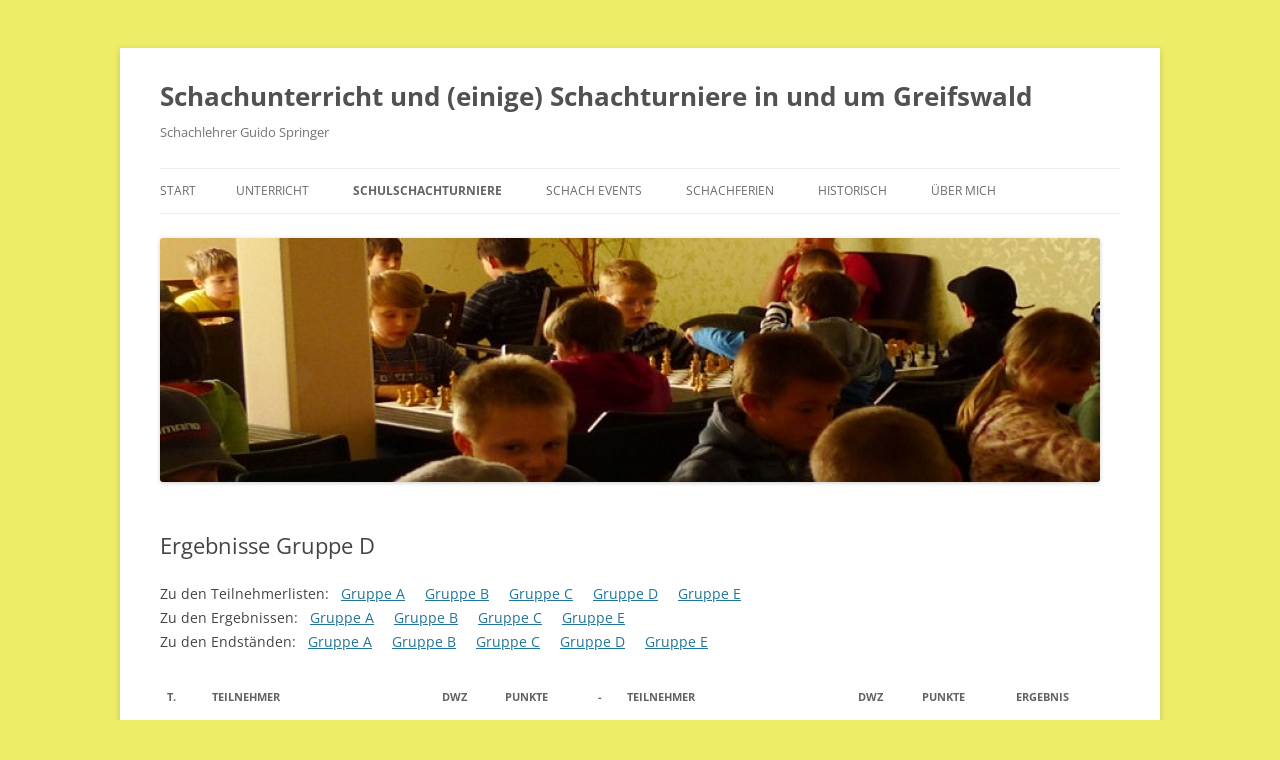

--- FILE ---
content_type: text/html; charset=UTF-8
request_url: https://schachschule-greifswald.de/turniere-schulschach/greifswalder-schulschachturnier/greifswalder-schulschachturnier-2016/ergebnisse-gruppe-d/
body_size: 15193
content:
<!DOCTYPE html>
<html lang="de">
<head>
<meta charset="UTF-8" />
<meta name="viewport" content="width=device-width, initial-scale=1.0" />
<title>Ergebnisse Gruppe D - Schachunterricht und (einige) Schachturniere in und um Greifswald</title>
<link rel="profile" href="https://gmpg.org/xfn/11" />
<link rel="pingback" href="https://schachschule-greifswald.de/xmlrpc.php">
<meta name='robots' content='index, follow, max-image-preview:large, max-snippet:-1, max-video-preview:-1' />
	<style>img:is([sizes="auto" i], [sizes^="auto," i]) { contain-intrinsic-size: 3000px 1500px }</style>
	
	<!-- This site is optimized with the Yoast SEO plugin v26.6 - https://yoast.com/wordpress/plugins/seo/ -->
	<link rel="canonical" href="https://schachschule-greifswald.de/turniere-schulschach/greifswalder-schulschachturnier/greifswalder-schulschachturnier-2016/ergebnisse-gruppe-d/" />
	<meta property="og:locale" content="de_DE" />
	<meta property="og:type" content="article" />
	<meta property="og:title" content="Ergebnisse Gruppe D - Schachunterricht und (einige) Schachturniere in und um Greifswald" />
	<meta property="og:description" content="Zu den Teilnehmerlisten:   Gruppe A     Gruppe B     Gruppe C     Gruppe D     Gruppe E Zu den Ergebnissen:   Gruppe A     Gruppe B     Gruppe C     Gruppe E Zu den Endständen:   Gruppe A     Gruppe B     Gruppe C     Gruppe D     Gruppe E" />
	<meta property="og:url" content="https://schachschule-greifswald.de/turniere-schulschach/greifswalder-schulschachturnier/greifswalder-schulschachturnier-2016/ergebnisse-gruppe-d/" />
	<meta property="og:site_name" content="Schachunterricht und (einige) Schachturniere in und um Greifswald" />
	<meta property="article:publisher" content="https://www.facebook.com/guido.springer.77" />
	<meta property="article:modified_time" content="2016-09-08T09:31:27+00:00" />
	<script type="application/ld+json" class="yoast-schema-graph">{"@context":"https://schema.org","@graph":[{"@type":"WebPage","@id":"https://schachschule-greifswald.de/turniere-schulschach/greifswalder-schulschachturnier/greifswalder-schulschachturnier-2016/ergebnisse-gruppe-d/","url":"https://schachschule-greifswald.de/turniere-schulschach/greifswalder-schulschachturnier/greifswalder-schulschachturnier-2016/ergebnisse-gruppe-d/","name":"Ergebnisse Gruppe D - Schachunterricht und (einige) Schachturniere in und um Greifswald","isPartOf":{"@id":"https://schachschule-greifswald.de/#website"},"datePublished":"2016-09-08T09:12:40+00:00","dateModified":"2016-09-08T09:31:27+00:00","breadcrumb":{"@id":"https://schachschule-greifswald.de/turniere-schulschach/greifswalder-schulschachturnier/greifswalder-schulschachturnier-2016/ergebnisse-gruppe-d/#breadcrumb"},"inLanguage":"de","potentialAction":[{"@type":"ReadAction","target":["https://schachschule-greifswald.de/turniere-schulschach/greifswalder-schulschachturnier/greifswalder-schulschachturnier-2016/ergebnisse-gruppe-d/"]}]},{"@type":"BreadcrumbList","@id":"https://schachschule-greifswald.de/turniere-schulschach/greifswalder-schulschachturnier/greifswalder-schulschachturnier-2016/ergebnisse-gruppe-d/#breadcrumb","itemListElement":[{"@type":"ListItem","position":1,"name":"Home","item":"https://schachschule-greifswald.de/"},{"@type":"ListItem","position":2,"name":"Schulschachturniere","item":"https://schachschule-greifswald.de/turniere-schulschach/"},{"@type":"ListItem","position":3,"name":"Greifswalder Schulschachturnier","item":"https://schachschule-greifswald.de/turniere-schulschach/greifswalder-schulschachturnier/"},{"@type":"ListItem","position":4,"name":"Schulschachturnier 2016","item":"https://schachschule-greifswald.de/turniere-schulschach/greifswalder-schulschachturnier/greifswalder-schulschachturnier-2016/"},{"@type":"ListItem","position":5,"name":"Ergebnisse Gruppe D"}]},{"@type":"WebSite","@id":"https://schachschule-greifswald.de/#website","url":"https://schachschule-greifswald.de/","name":"Schachunterricht und (einige) Schachturniere in und um Greifswald","description":"Schachlehrer Guido Springer","potentialAction":[{"@type":"SearchAction","target":{"@type":"EntryPoint","urlTemplate":"https://schachschule-greifswald.de/?s={search_term_string}"},"query-input":{"@type":"PropertyValueSpecification","valueRequired":true,"valueName":"search_term_string"}}],"inLanguage":"de"}]}</script>
	<!-- / Yoast SEO plugin. -->


<link rel="alternate" type="application/rss+xml" title="Schachunterricht und (einige) Schachturniere in und um Greifswald &raquo; Feed" href="https://schachschule-greifswald.de/feed/" />
<link rel="alternate" type="application/rss+xml" title="Schachunterricht und (einige) Schachturniere in und um Greifswald &raquo; Kommentar-Feed" href="https://schachschule-greifswald.de/comments/feed/" />
<script type="text/javascript">
/* <![CDATA[ */
window._wpemojiSettings = {"baseUrl":"https:\/\/s.w.org\/images\/core\/emoji\/16.0.1\/72x72\/","ext":".png","svgUrl":"https:\/\/s.w.org\/images\/core\/emoji\/16.0.1\/svg\/","svgExt":".svg","source":{"concatemoji":"https:\/\/schachschule-greifswald.de\/wp-includes\/js\/wp-emoji-release.min.js?ver=6.8.3"}};
/*! This file is auto-generated */
!function(s,n){var o,i,e;function c(e){try{var t={supportTests:e,timestamp:(new Date).valueOf()};sessionStorage.setItem(o,JSON.stringify(t))}catch(e){}}function p(e,t,n){e.clearRect(0,0,e.canvas.width,e.canvas.height),e.fillText(t,0,0);var t=new Uint32Array(e.getImageData(0,0,e.canvas.width,e.canvas.height).data),a=(e.clearRect(0,0,e.canvas.width,e.canvas.height),e.fillText(n,0,0),new Uint32Array(e.getImageData(0,0,e.canvas.width,e.canvas.height).data));return t.every(function(e,t){return e===a[t]})}function u(e,t){e.clearRect(0,0,e.canvas.width,e.canvas.height),e.fillText(t,0,0);for(var n=e.getImageData(16,16,1,1),a=0;a<n.data.length;a++)if(0!==n.data[a])return!1;return!0}function f(e,t,n,a){switch(t){case"flag":return n(e,"\ud83c\udff3\ufe0f\u200d\u26a7\ufe0f","\ud83c\udff3\ufe0f\u200b\u26a7\ufe0f")?!1:!n(e,"\ud83c\udde8\ud83c\uddf6","\ud83c\udde8\u200b\ud83c\uddf6")&&!n(e,"\ud83c\udff4\udb40\udc67\udb40\udc62\udb40\udc65\udb40\udc6e\udb40\udc67\udb40\udc7f","\ud83c\udff4\u200b\udb40\udc67\u200b\udb40\udc62\u200b\udb40\udc65\u200b\udb40\udc6e\u200b\udb40\udc67\u200b\udb40\udc7f");case"emoji":return!a(e,"\ud83e\udedf")}return!1}function g(e,t,n,a){var r="undefined"!=typeof WorkerGlobalScope&&self instanceof WorkerGlobalScope?new OffscreenCanvas(300,150):s.createElement("canvas"),o=r.getContext("2d",{willReadFrequently:!0}),i=(o.textBaseline="top",o.font="600 32px Arial",{});return e.forEach(function(e){i[e]=t(o,e,n,a)}),i}function t(e){var t=s.createElement("script");t.src=e,t.defer=!0,s.head.appendChild(t)}"undefined"!=typeof Promise&&(o="wpEmojiSettingsSupports",i=["flag","emoji"],n.supports={everything:!0,everythingExceptFlag:!0},e=new Promise(function(e){s.addEventListener("DOMContentLoaded",e,{once:!0})}),new Promise(function(t){var n=function(){try{var e=JSON.parse(sessionStorage.getItem(o));if("object"==typeof e&&"number"==typeof e.timestamp&&(new Date).valueOf()<e.timestamp+604800&&"object"==typeof e.supportTests)return e.supportTests}catch(e){}return null}();if(!n){if("undefined"!=typeof Worker&&"undefined"!=typeof OffscreenCanvas&&"undefined"!=typeof URL&&URL.createObjectURL&&"undefined"!=typeof Blob)try{var e="postMessage("+g.toString()+"("+[JSON.stringify(i),f.toString(),p.toString(),u.toString()].join(",")+"));",a=new Blob([e],{type:"text/javascript"}),r=new Worker(URL.createObjectURL(a),{name:"wpTestEmojiSupports"});return void(r.onmessage=function(e){c(n=e.data),r.terminate(),t(n)})}catch(e){}c(n=g(i,f,p,u))}t(n)}).then(function(e){for(var t in e)n.supports[t]=e[t],n.supports.everything=n.supports.everything&&n.supports[t],"flag"!==t&&(n.supports.everythingExceptFlag=n.supports.everythingExceptFlag&&n.supports[t]);n.supports.everythingExceptFlag=n.supports.everythingExceptFlag&&!n.supports.flag,n.DOMReady=!1,n.readyCallback=function(){n.DOMReady=!0}}).then(function(){return e}).then(function(){var e;n.supports.everything||(n.readyCallback(),(e=n.source||{}).concatemoji?t(e.concatemoji):e.wpemoji&&e.twemoji&&(t(e.twemoji),t(e.wpemoji)))}))}((window,document),window._wpemojiSettings);
/* ]]> */
</script>
<style id='wp-emoji-styles-inline-css' type='text/css'>

	img.wp-smiley, img.emoji {
		display: inline !important;
		border: none !important;
		box-shadow: none !important;
		height: 1em !important;
		width: 1em !important;
		margin: 0 0.07em !important;
		vertical-align: -0.1em !important;
		background: none !important;
		padding: 0 !important;
	}
</style>
<link rel='stylesheet' id='wp-block-library-css' href='https://schachschule-greifswald.de/wp-includes/css/dist/block-library/style.min.css?ver=6.8.3' type='text/css' media='all' />
<style id='wp-block-library-theme-inline-css' type='text/css'>
.wp-block-audio :where(figcaption){color:#555;font-size:13px;text-align:center}.is-dark-theme .wp-block-audio :where(figcaption){color:#ffffffa6}.wp-block-audio{margin:0 0 1em}.wp-block-code{border:1px solid #ccc;border-radius:4px;font-family:Menlo,Consolas,monaco,monospace;padding:.8em 1em}.wp-block-embed :where(figcaption){color:#555;font-size:13px;text-align:center}.is-dark-theme .wp-block-embed :where(figcaption){color:#ffffffa6}.wp-block-embed{margin:0 0 1em}.blocks-gallery-caption{color:#555;font-size:13px;text-align:center}.is-dark-theme .blocks-gallery-caption{color:#ffffffa6}:root :where(.wp-block-image figcaption){color:#555;font-size:13px;text-align:center}.is-dark-theme :root :where(.wp-block-image figcaption){color:#ffffffa6}.wp-block-image{margin:0 0 1em}.wp-block-pullquote{border-bottom:4px solid;border-top:4px solid;color:currentColor;margin-bottom:1.75em}.wp-block-pullquote cite,.wp-block-pullquote footer,.wp-block-pullquote__citation{color:currentColor;font-size:.8125em;font-style:normal;text-transform:uppercase}.wp-block-quote{border-left:.25em solid;margin:0 0 1.75em;padding-left:1em}.wp-block-quote cite,.wp-block-quote footer{color:currentColor;font-size:.8125em;font-style:normal;position:relative}.wp-block-quote:where(.has-text-align-right){border-left:none;border-right:.25em solid;padding-left:0;padding-right:1em}.wp-block-quote:where(.has-text-align-center){border:none;padding-left:0}.wp-block-quote.is-large,.wp-block-quote.is-style-large,.wp-block-quote:where(.is-style-plain){border:none}.wp-block-search .wp-block-search__label{font-weight:700}.wp-block-search__button{border:1px solid #ccc;padding:.375em .625em}:where(.wp-block-group.has-background){padding:1.25em 2.375em}.wp-block-separator.has-css-opacity{opacity:.4}.wp-block-separator{border:none;border-bottom:2px solid;margin-left:auto;margin-right:auto}.wp-block-separator.has-alpha-channel-opacity{opacity:1}.wp-block-separator:not(.is-style-wide):not(.is-style-dots){width:100px}.wp-block-separator.has-background:not(.is-style-dots){border-bottom:none;height:1px}.wp-block-separator.has-background:not(.is-style-wide):not(.is-style-dots){height:2px}.wp-block-table{margin:0 0 1em}.wp-block-table td,.wp-block-table th{word-break:normal}.wp-block-table :where(figcaption){color:#555;font-size:13px;text-align:center}.is-dark-theme .wp-block-table :where(figcaption){color:#ffffffa6}.wp-block-video :where(figcaption){color:#555;font-size:13px;text-align:center}.is-dark-theme .wp-block-video :where(figcaption){color:#ffffffa6}.wp-block-video{margin:0 0 1em}:root :where(.wp-block-template-part.has-background){margin-bottom:0;margin-top:0;padding:1.25em 2.375em}
</style>
<style id='classic-theme-styles-inline-css' type='text/css'>
/*! This file is auto-generated */
.wp-block-button__link{color:#fff;background-color:#32373c;border-radius:9999px;box-shadow:none;text-decoration:none;padding:calc(.667em + 2px) calc(1.333em + 2px);font-size:1.125em}.wp-block-file__button{background:#32373c;color:#fff;text-decoration:none}
</style>
<style id='global-styles-inline-css' type='text/css'>
:root{--wp--preset--aspect-ratio--square: 1;--wp--preset--aspect-ratio--4-3: 4/3;--wp--preset--aspect-ratio--3-4: 3/4;--wp--preset--aspect-ratio--3-2: 3/2;--wp--preset--aspect-ratio--2-3: 2/3;--wp--preset--aspect-ratio--16-9: 16/9;--wp--preset--aspect-ratio--9-16: 9/16;--wp--preset--color--black: #000000;--wp--preset--color--cyan-bluish-gray: #abb8c3;--wp--preset--color--white: #fff;--wp--preset--color--pale-pink: #f78da7;--wp--preset--color--vivid-red: #cf2e2e;--wp--preset--color--luminous-vivid-orange: #ff6900;--wp--preset--color--luminous-vivid-amber: #fcb900;--wp--preset--color--light-green-cyan: #7bdcb5;--wp--preset--color--vivid-green-cyan: #00d084;--wp--preset--color--pale-cyan-blue: #8ed1fc;--wp--preset--color--vivid-cyan-blue: #0693e3;--wp--preset--color--vivid-purple: #9b51e0;--wp--preset--color--blue: #21759b;--wp--preset--color--dark-gray: #444;--wp--preset--color--medium-gray: #9f9f9f;--wp--preset--color--light-gray: #e6e6e6;--wp--preset--gradient--vivid-cyan-blue-to-vivid-purple: linear-gradient(135deg,rgba(6,147,227,1) 0%,rgb(155,81,224) 100%);--wp--preset--gradient--light-green-cyan-to-vivid-green-cyan: linear-gradient(135deg,rgb(122,220,180) 0%,rgb(0,208,130) 100%);--wp--preset--gradient--luminous-vivid-amber-to-luminous-vivid-orange: linear-gradient(135deg,rgba(252,185,0,1) 0%,rgba(255,105,0,1) 100%);--wp--preset--gradient--luminous-vivid-orange-to-vivid-red: linear-gradient(135deg,rgba(255,105,0,1) 0%,rgb(207,46,46) 100%);--wp--preset--gradient--very-light-gray-to-cyan-bluish-gray: linear-gradient(135deg,rgb(238,238,238) 0%,rgb(169,184,195) 100%);--wp--preset--gradient--cool-to-warm-spectrum: linear-gradient(135deg,rgb(74,234,220) 0%,rgb(151,120,209) 20%,rgb(207,42,186) 40%,rgb(238,44,130) 60%,rgb(251,105,98) 80%,rgb(254,248,76) 100%);--wp--preset--gradient--blush-light-purple: linear-gradient(135deg,rgb(255,206,236) 0%,rgb(152,150,240) 100%);--wp--preset--gradient--blush-bordeaux: linear-gradient(135deg,rgb(254,205,165) 0%,rgb(254,45,45) 50%,rgb(107,0,62) 100%);--wp--preset--gradient--luminous-dusk: linear-gradient(135deg,rgb(255,203,112) 0%,rgb(199,81,192) 50%,rgb(65,88,208) 100%);--wp--preset--gradient--pale-ocean: linear-gradient(135deg,rgb(255,245,203) 0%,rgb(182,227,212) 50%,rgb(51,167,181) 100%);--wp--preset--gradient--electric-grass: linear-gradient(135deg,rgb(202,248,128) 0%,rgb(113,206,126) 100%);--wp--preset--gradient--midnight: linear-gradient(135deg,rgb(2,3,129) 0%,rgb(40,116,252) 100%);--wp--preset--font-size--small: 13px;--wp--preset--font-size--medium: 20px;--wp--preset--font-size--large: 36px;--wp--preset--font-size--x-large: 42px;--wp--preset--spacing--20: 0.44rem;--wp--preset--spacing--30: 0.67rem;--wp--preset--spacing--40: 1rem;--wp--preset--spacing--50: 1.5rem;--wp--preset--spacing--60: 2.25rem;--wp--preset--spacing--70: 3.38rem;--wp--preset--spacing--80: 5.06rem;--wp--preset--shadow--natural: 6px 6px 9px rgba(0, 0, 0, 0.2);--wp--preset--shadow--deep: 12px 12px 50px rgba(0, 0, 0, 0.4);--wp--preset--shadow--sharp: 6px 6px 0px rgba(0, 0, 0, 0.2);--wp--preset--shadow--outlined: 6px 6px 0px -3px rgba(255, 255, 255, 1), 6px 6px rgba(0, 0, 0, 1);--wp--preset--shadow--crisp: 6px 6px 0px rgba(0, 0, 0, 1);}:where(.is-layout-flex){gap: 0.5em;}:where(.is-layout-grid){gap: 0.5em;}body .is-layout-flex{display: flex;}.is-layout-flex{flex-wrap: wrap;align-items: center;}.is-layout-flex > :is(*, div){margin: 0;}body .is-layout-grid{display: grid;}.is-layout-grid > :is(*, div){margin: 0;}:where(.wp-block-columns.is-layout-flex){gap: 2em;}:where(.wp-block-columns.is-layout-grid){gap: 2em;}:where(.wp-block-post-template.is-layout-flex){gap: 1.25em;}:where(.wp-block-post-template.is-layout-grid){gap: 1.25em;}.has-black-color{color: var(--wp--preset--color--black) !important;}.has-cyan-bluish-gray-color{color: var(--wp--preset--color--cyan-bluish-gray) !important;}.has-white-color{color: var(--wp--preset--color--white) !important;}.has-pale-pink-color{color: var(--wp--preset--color--pale-pink) !important;}.has-vivid-red-color{color: var(--wp--preset--color--vivid-red) !important;}.has-luminous-vivid-orange-color{color: var(--wp--preset--color--luminous-vivid-orange) !important;}.has-luminous-vivid-amber-color{color: var(--wp--preset--color--luminous-vivid-amber) !important;}.has-light-green-cyan-color{color: var(--wp--preset--color--light-green-cyan) !important;}.has-vivid-green-cyan-color{color: var(--wp--preset--color--vivid-green-cyan) !important;}.has-pale-cyan-blue-color{color: var(--wp--preset--color--pale-cyan-blue) !important;}.has-vivid-cyan-blue-color{color: var(--wp--preset--color--vivid-cyan-blue) !important;}.has-vivid-purple-color{color: var(--wp--preset--color--vivid-purple) !important;}.has-black-background-color{background-color: var(--wp--preset--color--black) !important;}.has-cyan-bluish-gray-background-color{background-color: var(--wp--preset--color--cyan-bluish-gray) !important;}.has-white-background-color{background-color: var(--wp--preset--color--white) !important;}.has-pale-pink-background-color{background-color: var(--wp--preset--color--pale-pink) !important;}.has-vivid-red-background-color{background-color: var(--wp--preset--color--vivid-red) !important;}.has-luminous-vivid-orange-background-color{background-color: var(--wp--preset--color--luminous-vivid-orange) !important;}.has-luminous-vivid-amber-background-color{background-color: var(--wp--preset--color--luminous-vivid-amber) !important;}.has-light-green-cyan-background-color{background-color: var(--wp--preset--color--light-green-cyan) !important;}.has-vivid-green-cyan-background-color{background-color: var(--wp--preset--color--vivid-green-cyan) !important;}.has-pale-cyan-blue-background-color{background-color: var(--wp--preset--color--pale-cyan-blue) !important;}.has-vivid-cyan-blue-background-color{background-color: var(--wp--preset--color--vivid-cyan-blue) !important;}.has-vivid-purple-background-color{background-color: var(--wp--preset--color--vivid-purple) !important;}.has-black-border-color{border-color: var(--wp--preset--color--black) !important;}.has-cyan-bluish-gray-border-color{border-color: var(--wp--preset--color--cyan-bluish-gray) !important;}.has-white-border-color{border-color: var(--wp--preset--color--white) !important;}.has-pale-pink-border-color{border-color: var(--wp--preset--color--pale-pink) !important;}.has-vivid-red-border-color{border-color: var(--wp--preset--color--vivid-red) !important;}.has-luminous-vivid-orange-border-color{border-color: var(--wp--preset--color--luminous-vivid-orange) !important;}.has-luminous-vivid-amber-border-color{border-color: var(--wp--preset--color--luminous-vivid-amber) !important;}.has-light-green-cyan-border-color{border-color: var(--wp--preset--color--light-green-cyan) !important;}.has-vivid-green-cyan-border-color{border-color: var(--wp--preset--color--vivid-green-cyan) !important;}.has-pale-cyan-blue-border-color{border-color: var(--wp--preset--color--pale-cyan-blue) !important;}.has-vivid-cyan-blue-border-color{border-color: var(--wp--preset--color--vivid-cyan-blue) !important;}.has-vivid-purple-border-color{border-color: var(--wp--preset--color--vivid-purple) !important;}.has-vivid-cyan-blue-to-vivid-purple-gradient-background{background: var(--wp--preset--gradient--vivid-cyan-blue-to-vivid-purple) !important;}.has-light-green-cyan-to-vivid-green-cyan-gradient-background{background: var(--wp--preset--gradient--light-green-cyan-to-vivid-green-cyan) !important;}.has-luminous-vivid-amber-to-luminous-vivid-orange-gradient-background{background: var(--wp--preset--gradient--luminous-vivid-amber-to-luminous-vivid-orange) !important;}.has-luminous-vivid-orange-to-vivid-red-gradient-background{background: var(--wp--preset--gradient--luminous-vivid-orange-to-vivid-red) !important;}.has-very-light-gray-to-cyan-bluish-gray-gradient-background{background: var(--wp--preset--gradient--very-light-gray-to-cyan-bluish-gray) !important;}.has-cool-to-warm-spectrum-gradient-background{background: var(--wp--preset--gradient--cool-to-warm-spectrum) !important;}.has-blush-light-purple-gradient-background{background: var(--wp--preset--gradient--blush-light-purple) !important;}.has-blush-bordeaux-gradient-background{background: var(--wp--preset--gradient--blush-bordeaux) !important;}.has-luminous-dusk-gradient-background{background: var(--wp--preset--gradient--luminous-dusk) !important;}.has-pale-ocean-gradient-background{background: var(--wp--preset--gradient--pale-ocean) !important;}.has-electric-grass-gradient-background{background: var(--wp--preset--gradient--electric-grass) !important;}.has-midnight-gradient-background{background: var(--wp--preset--gradient--midnight) !important;}.has-small-font-size{font-size: var(--wp--preset--font-size--small) !important;}.has-medium-font-size{font-size: var(--wp--preset--font-size--medium) !important;}.has-large-font-size{font-size: var(--wp--preset--font-size--large) !important;}.has-x-large-font-size{font-size: var(--wp--preset--font-size--x-large) !important;}
:where(.wp-block-post-template.is-layout-flex){gap: 1.25em;}:where(.wp-block-post-template.is-layout-grid){gap: 1.25em;}
:where(.wp-block-columns.is-layout-flex){gap: 2em;}:where(.wp-block-columns.is-layout-grid){gap: 2em;}
:root :where(.wp-block-pullquote){font-size: 1.5em;line-height: 1.6;}
</style>
<link rel='stylesheet' id='contact-form-7-css' href='https://schachschule-greifswald.de/wp-content/plugins/contact-form-7/includes/css/styles.css?ver=6.1.4' type='text/css' media='all' />
<link rel='stylesheet' id='twentytwelve-fonts-css' href='https://schachschule-greifswald.de/wp-content/themes/twentytwelve/fonts/font-open-sans.css?ver=20230328' type='text/css' media='all' />
<link rel='stylesheet' id='twentytwelve-style-css' href='https://schachschule-greifswald.de/wp-content/themes/twentytwelve/style.css?ver=20251202' type='text/css' media='all' />
<link rel='stylesheet' id='twentytwelve-block-style-css' href='https://schachschule-greifswald.de/wp-content/themes/twentytwelve/css/blocks.css?ver=20251031' type='text/css' media='all' />
<link rel='stylesheet' id='tablepress-default-css' href='https://schachschule-greifswald.de/wp-content/tablepress-combined.min.css?ver=61' type='text/css' media='all' />
<script type="text/javascript" src="https://schachschule-greifswald.de/wp-includes/js/jquery/jquery.min.js?ver=3.7.1" id="jquery-core-js"></script>
<script type="text/javascript" src="https://schachschule-greifswald.de/wp-includes/js/jquery/jquery-migrate.min.js?ver=3.4.1" id="jquery-migrate-js"></script>
<script type="text/javascript" src="https://schachschule-greifswald.de/wp-content/themes/twentytwelve/js/navigation.js?ver=20250303" id="twentytwelve-navigation-js" defer="defer" data-wp-strategy="defer"></script>
<link rel="https://api.w.org/" href="https://schachschule-greifswald.de/wp-json/" /><link rel="alternate" title="JSON" type="application/json" href="https://schachschule-greifswald.de/wp-json/wp/v2/pages/1184" /><link rel="EditURI" type="application/rsd+xml" title="RSD" href="https://schachschule-greifswald.de/xmlrpc.php?rsd" />
<meta name="generator" content="WordPress 6.8.3" />
<link rel='shortlink' href='https://schachschule-greifswald.de/?p=1184' />
<link rel="alternate" title="oEmbed (JSON)" type="application/json+oembed" href="https://schachschule-greifswald.de/wp-json/oembed/1.0/embed?url=https%3A%2F%2Fschachschule-greifswald.de%2Fturniere-schulschach%2Fgreifswalder-schulschachturnier%2Fgreifswalder-schulschachturnier-2016%2Fergebnisse-gruppe-d%2F" />
<link rel="alternate" title="oEmbed (XML)" type="text/xml+oembed" href="https://schachschule-greifswald.de/wp-json/oembed/1.0/embed?url=https%3A%2F%2Fschachschule-greifswald.de%2Fturniere-schulschach%2Fgreifswalder-schulschachturnier%2Fgreifswalder-schulschachturnier-2016%2Fergebnisse-gruppe-d%2F&#038;format=xml" />
<style type="text/css" media="screen">input#akismet_privacy_check { float: left; margin: 7px 7px 7px 0; width: 13px; }</style>
        <script type="text/javascript">
            var jQueryMigrateHelperHasSentDowngrade = false;

			window.onerror = function( msg, url, line, col, error ) {
				// Break out early, do not processing if a downgrade reqeust was already sent.
				if ( jQueryMigrateHelperHasSentDowngrade ) {
					return true;
                }

				var xhr = new XMLHttpRequest();
				var nonce = '18514bd50f';
				var jQueryFunctions = [
					'andSelf',
					'browser',
					'live',
					'boxModel',
					'support.boxModel',
					'size',
					'swap',
					'clean',
					'sub',
                ];
				var match_pattern = /\)\.(.+?) is not a function/;
                var erroredFunction = msg.match( match_pattern );

                // If there was no matching functions, do not try to downgrade.
                if ( null === erroredFunction || typeof erroredFunction !== 'object' || typeof erroredFunction[1] === "undefined" || -1 === jQueryFunctions.indexOf( erroredFunction[1] ) ) {
                    return true;
                }

                // Set that we've now attempted a downgrade request.
                jQueryMigrateHelperHasSentDowngrade = true;

				xhr.open( 'POST', 'https://schachschule-greifswald.de/wp-admin/admin-ajax.php' );
				xhr.setRequestHeader( 'Content-Type', 'application/x-www-form-urlencoded' );
				xhr.onload = function () {
					var response,
                        reload = false;

					if ( 200 === xhr.status ) {
                        try {
                        	response = JSON.parse( xhr.response );

                        	reload = response.data.reload;
                        } catch ( e ) {
                        	reload = false;
                        }
                    }

					// Automatically reload the page if a deprecation caused an automatic downgrade, ensure visitors get the best possible experience.
					if ( reload ) {
						location.reload();
                    }
				};

				xhr.send( encodeURI( 'action=jquery-migrate-downgrade-version&_wpnonce=' + nonce ) );

				// Suppress error alerts in older browsers
				return true;
			}
        </script>

		<style type="text/css" id="custom-background-css">
body.custom-background { background-color: #eded68; }
</style>
	</head>

<body class="wp-singular page-template-default page page-id-1184 page-child parent-pageid-1159 custom-background wp-embed-responsive wp-theme-twentytwelve full-width custom-font-enabled single-author">
<div id="page" class="hfeed site">
	<a class="screen-reader-text skip-link" href="#content">Zum Inhalt springen</a>
	<header id="masthead" class="site-header">
		<hgroup>
							<h1 class="site-title"><a href="https://schachschule-greifswald.de/" rel="home" >Schachunterricht und (einige) Schachturniere in und um Greifswald</a></h1>
								<h2 class="site-description">Schachlehrer Guido Springer</h2>
					</hgroup>

		<nav id="site-navigation" class="main-navigation">
			<button class="menu-toggle">Menü</button>
			<div class="nav-menu"><ul>
<li ><a href="https://schachschule-greifswald.de/">Start</a></li><li class="page_item page-item-15"><a href="https://schachschule-greifswald.de/unterrichte/">Unterricht</a></li>
<li class="page_item page-item-18 page_item_has_children current_page_ancestor"><a href="https://schachschule-greifswald.de/turniere-schulschach/">Schulschachturniere</a>
<ul class='children'>
	<li class="page_item page-item-124 page_item_has_children current_page_ancestor"><a href="https://schachschule-greifswald.de/turniere-schulschach/greifswalder-schulschachturnier/">Greifswalder Schulschachturnier</a>
	<ul class='children'>
		<li class="page_item page-item-3031 page_item_has_children"><a href="https://schachschule-greifswald.de/turniere-schulschach/greifswalder-schulschachturnier/schulschachturnier-2019/">Schulschachturnier 2019</a>
		<ul class='children'>
			<li class="page_item page-item-3043"><a href="https://schachschule-greifswald.de/turniere-schulschach/greifswalder-schulschachturnier/schulschachturnier-2019/teilnehmer-gruppe-a/">Teilnehmer Gruppe A</a></li>
			<li class="page_item page-item-3068"><a href="https://schachschule-greifswald.de/turniere-schulschach/greifswalder-schulschachturnier/schulschachturnier-2019/teilnehmer-gruppe-b/">Teilnehmer Gruppe B</a></li>
			<li class="page_item page-item-3070"><a href="https://schachschule-greifswald.de/turniere-schulschach/greifswalder-schulschachturnier/schulschachturnier-2019/teilnehmer-gruppe-c/">Teilnehmer Gruppe C</a></li>
			<li class="page_item page-item-3072"><a href="https://schachschule-greifswald.de/turniere-schulschach/greifswalder-schulschachturnier/schulschachturnier-2019/teilnehmer-gruppe-d/">Teilnehmer Gruppe D</a></li>
			<li class="page_item page-item-3074"><a href="https://schachschule-greifswald.de/turniere-schulschach/greifswalder-schulschachturnier/schulschachturnier-2019/teilnehmer-gruppe-e/">Teilnehmer Gruppe E</a></li>
			<li class="page_item page-item-3187"><a href="https://schachschule-greifswald.de/turniere-schulschach/greifswalder-schulschachturnier/schulschachturnier-2019/teilnehmer-maedchen-d-e/">Teilnehmer Mädchen D/E</a></li>
		</ul>
</li>
		<li class="page_item page-item-2541 page_item_has_children"><a href="https://schachschule-greifswald.de/turniere-schulschach/greifswalder-schulschachturnier/schulschachturnier-2018/">Schulschachturnier 2018</a>
		<ul class='children'>
			<li class="page_item page-item-2545"><a href="https://schachschule-greifswald.de/turniere-schulschach/greifswalder-schulschachturnier/schulschachturnier-2018/teilnehmer-gruppe-ab/">Teilnehmer Gruppe A+B</a></li>
			<li class="page_item page-item-2547"><a href="https://schachschule-greifswald.de/turniere-schulschach/greifswalder-schulschachturnier/schulschachturnier-2018/ergebnisse-gruppe-ab/">Ergebnisse Gruppe A+B</a></li>
			<li class="page_item page-item-2549"><a href="https://schachschule-greifswald.de/turniere-schulschach/greifswalder-schulschachturnier/schulschachturnier-2018/endstand-gruppe-ab/">Endstand Gruppe A+B</a></li>
			<li class="page_item page-item-2551"><a href="https://schachschule-greifswald.de/turniere-schulschach/greifswalder-schulschachturnier/schulschachturnier-2018/teilnehmer-gruppe-c/">Teilnehmer Gruppe C</a></li>
			<li class="page_item page-item-2553"><a href="https://schachschule-greifswald.de/turniere-schulschach/greifswalder-schulschachturnier/schulschachturnier-2018/ergebnisse-gruppe-c/">Ergebnisse Gruppe C</a></li>
			<li class="page_item page-item-2555"><a href="https://schachschule-greifswald.de/turniere-schulschach/greifswalder-schulschachturnier/schulschachturnier-2018/endstand-gruppe-c/">Endstand Gruppe C</a></li>
			<li class="page_item page-item-2557"><a href="https://schachschule-greifswald.de/turniere-schulschach/greifswalder-schulschachturnier/schulschachturnier-2018/teilnehmer-gruppe-d/">Teilnehmer Gruppe D</a></li>
			<li class="page_item page-item-2559"><a href="https://schachschule-greifswald.de/turniere-schulschach/greifswalder-schulschachturnier/schulschachturnier-2018/ergebnisse-gruppe-d/">Ergebnisse Gruppe D</a></li>
			<li class="page_item page-item-2561"><a href="https://schachschule-greifswald.de/turniere-schulschach/greifswalder-schulschachturnier/schulschachturnier-2018/endstaqnd-gruppe-d/">Endstand Gruppe D</a></li>
			<li class="page_item page-item-2564"><a href="https://schachschule-greifswald.de/turniere-schulschach/greifswalder-schulschachturnier/schulschachturnier-2018/teilnehmer-gruppe-e/">Teilnehmer Gruppe E</a></li>
			<li class="page_item page-item-2566"><a href="https://schachschule-greifswald.de/turniere-schulschach/greifswalder-schulschachturnier/schulschachturnier-2018/ergebnisse-gruppe-e/">Ergebnisse Gruppe E</a></li>
			<li class="page_item page-item-2568"><a href="https://schachschule-greifswald.de/turniere-schulschach/greifswalder-schulschachturnier/schulschachturnier-2018/endstand-gruppe-e/">Endstand Gruppe E</a></li>
		</ul>
</li>
		<li class="page_item page-item-1159 page_item_has_children current_page_ancestor current_page_parent"><a href="https://schachschule-greifswald.de/turniere-schulschach/greifswalder-schulschachturnier/greifswalder-schulschachturnier-2016/">Schulschachturnier 2016</a>
		<ul class='children'>
			<li class="page_item page-item-1164"><a href="https://schachschule-greifswald.de/turniere-schulschach/greifswalder-schulschachturnier/greifswalder-schulschachturnier-2016/teilnehmer-gruppe-a/">Teilnehmer Gruppe A</a></li>
			<li class="page_item page-item-1166"><a href="https://schachschule-greifswald.de/turniere-schulschach/greifswalder-schulschachturnier/greifswalder-schulschachturnier-2016/ergebnisse-gruppe-a/">Ergebnisse Gruppe A</a></li>
			<li class="page_item page-item-1168"><a href="https://schachschule-greifswald.de/turniere-schulschach/greifswalder-schulschachturnier/greifswalder-schulschachturnier-2016/endstand-gruppe-a/">Endstand Gruppe A</a></li>
			<li class="page_item page-item-1170"><a href="https://schachschule-greifswald.de/turniere-schulschach/greifswalder-schulschachturnier/greifswalder-schulschachturnier-2016/teilnehmer-gruppe-b/">Teilnehmer Gruppe B</a></li>
			<li class="page_item page-item-1172"><a href="https://schachschule-greifswald.de/turniere-schulschach/greifswalder-schulschachturnier/greifswalder-schulschachturnier-2016/ergebnisse-gruppe-b/">Ergebnisse Gruppe B</a></li>
			<li class="page_item page-item-1174"><a href="https://schachschule-greifswald.de/turniere-schulschach/greifswalder-schulschachturnier/greifswalder-schulschachturnier-2016/endstand-gruppe-b/">Endstand Gruppe B</a></li>
			<li class="page_item page-item-1176"><a href="https://schachschule-greifswald.de/turniere-schulschach/greifswalder-schulschachturnier/greifswalder-schulschachturnier-2016/teilnehmer-gruppe-c/">Teilnehmer Gruppe C</a></li>
			<li class="page_item page-item-1178"><a href="https://schachschule-greifswald.de/turniere-schulschach/greifswalder-schulschachturnier/greifswalder-schulschachturnier-2016/ergebnisse-gruppe-c/">Ergebnisse Gruppe C</a></li>
			<li class="page_item page-item-1180"><a href="https://schachschule-greifswald.de/turniere-schulschach/greifswalder-schulschachturnier/greifswalder-schulschachturnier-2016/endstand-gruppe-c/">Endstand Gruppe C</a></li>
			<li class="page_item page-item-1182"><a href="https://schachschule-greifswald.de/turniere-schulschach/greifswalder-schulschachturnier/greifswalder-schulschachturnier-2016/teilnehmer-gruppe-d/">Teilnehmer Gruppe D</a></li>
			<li class="page_item page-item-1184 current_page_item"><a href="https://schachschule-greifswald.de/turniere-schulschach/greifswalder-schulschachturnier/greifswalder-schulschachturnier-2016/ergebnisse-gruppe-d/" aria-current="page">Ergebnisse Gruppe D</a></li>
			<li class="page_item page-item-1186"><a href="https://schachschule-greifswald.de/turniere-schulschach/greifswalder-schulschachturnier/greifswalder-schulschachturnier-2016/endstand-gruppe-d/">Endstand Gruppe D</a></li>
			<li class="page_item page-item-1188"><a href="https://schachschule-greifswald.de/turniere-schulschach/greifswalder-schulschachturnier/greifswalder-schulschachturnier-2016/teilnehmer-gruppe-e/">Teilnehmer Gruppe E</a></li>
			<li class="page_item page-item-1190"><a href="https://schachschule-greifswald.de/turniere-schulschach/greifswalder-schulschachturnier/greifswalder-schulschachturnier-2016/ergebnisse-gruppe-e/">Ergebnisse Gruppe E</a></li>
			<li class="page_item page-item-1192"><a href="https://schachschule-greifswald.de/turniere-schulschach/greifswalder-schulschachturnier/greifswalder-schulschachturnier-2016/endstand-gruppe-e/">Endstand Gruppe E</a></li>
		</ul>
</li>
		<li class="page_item page-item-161 page_item_has_children"><a href="https://schachschule-greifswald.de/turniere-schulschach/greifswalder-schulschachturnier/2015-2/">Schulschachturnier 2015</a>
		<ul class='children'>
			<li class="page_item page-item-127"><a href="https://schachschule-greifswald.de/turniere-schulschach/greifswalder-schulschachturnier/2015-2/teilnehmer-gruppe-a/">Teilnehmer Gruppe A</a></li>
			<li class="page_item page-item-438"><a href="https://schachschule-greifswald.de/turniere-schulschach/greifswalder-schulschachturnier/2015-2/ergebnisse-gruppe-a/">Ergebnisse Gruppe A</a></li>
			<li class="page_item page-item-448"><a href="https://schachschule-greifswald.de/turniere-schulschach/greifswalder-schulschachturnier/2015-2/endstand-gruppe-a/">Endstand Gruppe A</a></li>
			<li class="page_item page-item-130"><a href="https://schachschule-greifswald.de/turniere-schulschach/greifswalder-schulschachturnier/2015-2/teilnehmer-gruppe-b/">Teilnehmer Gruppe B</a></li>
			<li class="page_item page-item-440"><a href="https://schachschule-greifswald.de/turniere-schulschach/greifswalder-schulschachturnier/2015-2/ergebnisse-gruppe-b/">Ergebnisse Gruppe B</a></li>
			<li class="page_item page-item-450"><a href="https://schachschule-greifswald.de/turniere-schulschach/greifswalder-schulschachturnier/2015-2/endstand-gruppe-b/">Endstand Gruppe B</a></li>
			<li class="page_item page-item-132"><a href="https://schachschule-greifswald.de/turniere-schulschach/greifswalder-schulschachturnier/2015-2/teilnehmer-gruppe-c/">Teilnehmer Gruppe C</a></li>
			<li class="page_item page-item-442"><a href="https://schachschule-greifswald.de/turniere-schulschach/greifswalder-schulschachturnier/2015-2/ergebnisse-gruppe-c/">Ergebnisse Gruppe C</a></li>
			<li class="page_item page-item-452"><a href="https://schachschule-greifswald.de/turniere-schulschach/greifswalder-schulschachturnier/2015-2/endstand-gruppe-c/">Endstand Gruppe C</a></li>
			<li class="page_item page-item-134"><a href="https://schachschule-greifswald.de/turniere-schulschach/greifswalder-schulschachturnier/2015-2/teilnehmer-gruppe-d/">Teilnehmer Gruppe D</a></li>
			<li class="page_item page-item-444"><a href="https://schachschule-greifswald.de/turniere-schulschach/greifswalder-schulschachturnier/2015-2/ergebnisse-gruppe-d/">Ergebnisse Gruppe D</a></li>
			<li class="page_item page-item-454"><a href="https://schachschule-greifswald.de/turniere-schulschach/greifswalder-schulschachturnier/2015-2/endstand-gruppe-d/">Endstand Gruppe D</a></li>
			<li class="page_item page-item-136"><a href="https://schachschule-greifswald.de/turniere-schulschach/greifswalder-schulschachturnier/2015-2/teilnehmer-gruppe-e/">Teilnehmer Gruppe E</a></li>
			<li class="page_item page-item-446"><a href="https://schachschule-greifswald.de/turniere-schulschach/greifswalder-schulschachturnier/2015-2/ergebnisse-gruppe-e/">Ergebnisse Gruppe E</a></li>
			<li class="page_item page-item-456"><a href="https://schachschule-greifswald.de/turniere-schulschach/greifswalder-schulschachturnier/2015-2/endstand-gruppe-e/">Endstand Gruppe E</a></li>
		</ul>
</li>
	</ul>
</li>
	<li class="page_item page-item-1721 page_item_has_children"><a href="https://schachschule-greifswald.de/turniere-schulschach/landesschulschachmeisterschaft-2/">Landesschulschachmeisterschaft</a>
	<ul class='children'>
		<li class="page_item page-item-1727"><a href="https://schachschule-greifswald.de/turniere-schulschach/landesschulschachmeisterschaft-2/teilnehmerstand/">Teilnehmerstand</a></li>
	</ul>
</li>
	<li class="page_item page-item-2266"><a href="https://schachschule-greifswald.de/turniere-schulschach/schulschachcup-einzel/">Schulschachcup Einzel</a></li>
	<li class="page_item page-item-2742 page_item_has_children"><a href="https://schachschule-greifswald.de/turniere-schulschach/goerminer-meisterschaft/">Görminer Meisterschaft</a>
	<ul class='children'>
		<li class="page_item page-item-3562 page_item_has_children"><a href="https://schachschule-greifswald.de/turniere-schulschach/goerminer-meisterschaft/goermin-2019/">Görmin 2019</a>
		<ul class='children'>
			<li class="page_item page-item-3580"><a href="https://schachschule-greifswald.de/turniere-schulschach/goerminer-meisterschaft/goermin-2019/teilnehmer/">Teilnehmer</a></li>
		</ul>
</li>
		<li class="page_item page-item-2746 page_item_has_children"><a href="https://schachschule-greifswald.de/turniere-schulschach/goerminer-meisterschaft/goermin-2018/">Görmin 2018</a>
		<ul class='children'>
			<li class="page_item page-item-2760"><a href="https://schachschule-greifswald.de/turniere-schulschach/goerminer-meisterschaft/goermin-2018/teilnehmer/">Teilnehmer</a></li>
			<li class="page_item page-item-2782"><a href="https://schachschule-greifswald.de/turniere-schulschach/goerminer-meisterschaft/goermin-2018/endstaende/">Endstände</a></li>
		</ul>
</li>
	</ul>
</li>
</ul>
</li>
<li class="page_item page-item-183 page_item_has_children"><a href="https://schachschule-greifswald.de/schach-events/">Schach Events</a>
<ul class='children'>
	<li class="page_item page-item-737 page_item_has_children"><a href="https://schachschule-greifswald.de/schach-events/vch-nt/">VCH-Neujahrsturnier</a>
	<ul class='children'>
		<li class="page_item page-item-6212 page_item_has_children"><a href="https://schachschule-greifswald.de/schach-events/vch-nt/njt-2026/">Neujahrsturnier 2026</a>
		<ul class='children'>
			<li class="page_item page-item-5682"><a href="https://schachschule-greifswald.de/schach-events/vch-nt/njt-2026/anmeldung/">Anmeldung</a></li>
		</ul>
</li>
		<li class="page_item page-item-5672"><a href="https://schachschule-greifswald.de/schach-events/vch-nt/njt-2025/">Neujahrsturnier 2025</a></li>
		<li class="page_item page-item-5267"><a href="https://schachschule-greifswald.de/schach-events/vch-nt/njt-24/">Neujahrsturnier 2024</a></li>
		<li class="page_item page-item-4807"><a href="https://schachschule-greifswald.de/schach-events/vch-nt/nt-23/">Neujahrsturnier 2023</a></li>
		<li class="page_item page-item-3358 page_item_has_children"><a href="https://schachschule-greifswald.de/schach-events/vch-nt/nt-20/">Neujahrsturnier 2020</a>
		<ul class='children'>
			<li class="page_item page-item-3548"><a href="https://schachschule-greifswald.de/schach-events/vch-nt/nt-20/teilnehmer/">Teilnehmer</a></li>
			<li class="page_item page-item-3712"><a href="https://schachschule-greifswald.de/schach-events/vch-nt/nt-20/ergebnisse/">Ergebnisse</a></li>
			<li class="page_item page-item-3721"><a href="https://schachschule-greifswald.de/schach-events/vch-nt/nt-20/ranglisten/">Ranglisten</a></li>
			<li class="page_item page-item-3714"><a href="https://schachschule-greifswald.de/schach-events/vch-nt/nt-20/nachspielen/">nachspielen</a></li>
		</ul>
</li>
		<li class="page_item page-item-2383 page_item_has_children"><a href="https://schachschule-greifswald.de/schach-events/vch-nt/nt-19/">Neujahrsturnier 2019</a>
		<ul class='children'>
			<li class="page_item page-item-2866"><a href="https://schachschule-greifswald.de/schach-events/vch-nt/nt-19/teilnehmer/">Teilnehmer</a></li>
			<li class="page_item page-item-2915"><a href="https://schachschule-greifswald.de/schach-events/vch-nt/nt-19/ergebnisse/">Ergebnisse</a></li>
			<li class="page_item page-item-2928"><a href="https://schachschule-greifswald.de/schach-events/vch-nt/nt-19/rangliste/">Rangliste</a></li>
			<li class="page_item page-item-2947"><a href="https://schachschule-greifswald.de/schach-events/vch-nt/nt-19/nachspielen/">nachspielen</a></li>
		</ul>
</li>
		<li class="page_item page-item-1859 page_item_has_children"><a href="https://schachschule-greifswald.de/schach-events/vch-nt/nt-18/">Neujahrsturnier 2018</a>
		<ul class='children'>
			<li class="page_item page-item-1985"><a href="https://schachschule-greifswald.de/schach-events/vch-nt/nt-18/teilnehmer/">Teilnehmer</a></li>
			<li class="page_item page-item-2177"><a href="https://schachschule-greifswald.de/schach-events/vch-nt/nt-18/ergebnisse/">Ergebnisse</a></li>
			<li class="page_item page-item-2204"><a href="https://schachschule-greifswald.de/schach-events/vch-nt/nt-18/tabellen/">Tabellen</a></li>
		</ul>
</li>
		<li class="page_item page-item-1242 page_item_has_children"><a href="https://schachschule-greifswald.de/schach-events/vch-nt/nt-17/">Neujahrsturnier 2017</a>
		<ul class='children'>
			<li class="page_item page-item-1685"><a href="https://schachschule-greifswald.de/schach-events/vch-nt/nt-17/teilnehmer/">Teilnehmer</a></li>
			<li class="page_item page-item-1759"><a href="https://schachschule-greifswald.de/schach-events/vch-nt/nt-17/ergebnisse-a-gruppe/">Ergebnisse A-Gruppe</a></li>
			<li class="page_item page-item-1789"><a href="https://schachschule-greifswald.de/schach-events/vch-nt/nt-17/endstand/">Endstand A-Gruppe</a></li>
			<li class="page_item page-item-1761"><a href="https://schachschule-greifswald.de/schach-events/vch-nt/nt-17/ergebnisse-b-gruppe/">Ergebnisse B-Gruppe</a></li>
			<li class="page_item page-item-1794"><a href="https://schachschule-greifswald.de/schach-events/vch-nt/nt-17/endstand-b-gruppe/">Endstand B-Gruppe</a></li>
			<li class="page_item page-item-1763"><a href="https://schachschule-greifswald.de/schach-events/vch-nt/nt-17/ergebnisse-gruppe-u12/">Ergebnisse Gruppe u12</a></li>
			<li class="page_item page-item-1798"><a href="https://schachschule-greifswald.de/schach-events/vch-nt/nt-17/1798-2/">Endstand Gruppe u12</a></li>
		</ul>
</li>
		<li class="page_item page-item-774 page_item_has_children"><a href="https://schachschule-greifswald.de/schach-events/vch-nt/nt-16/">Neujahrsturnier 2016</a>
		<ul class='children'>
			<li class="page_item page-item-1035"><a href="https://schachschule-greifswald.de/schach-events/vch-nt/nt-16/teilnehmer/">Teilnehmer</a></li>
			<li class="page_item page-item-1065"><a href="https://schachschule-greifswald.de/schach-events/vch-nt/nt-16/ergebnisse/">Ergebnisse</a></li>
			<li class="page_item page-item-1079"><a href="https://schachschule-greifswald.de/schach-events/vch-nt/nt-16/stand/">Endstand</a></li>
			<li class="page_item page-item-1091"><a href="https://schachschule-greifswald.de/schach-events/vch-nt/nt-16/nachspielen/">Nachspielen</a></li>
		</ul>
</li>
	</ul>
</li>
	<li class="page_item page-item-187 page_item_has_children"><a href="https://schachschule-greifswald.de/schach-events/ryck-open/">Ryck-Open</a>
	<ul class='children'>
		<li class="page_item page-item-5980"><a href="https://schachschule-greifswald.de/schach-events/ryck-open/ryck-open-2025/">Ryck-Open 2025</a></li>
		<li class="page_item page-item-5511"><a href="https://schachschule-greifswald.de/schach-events/ryck-open/ryck-open-2024/">Ryck-Open 2024</a></li>
		<li class="page_item page-item-5092"><a href="https://schachschule-greifswald.de/schach-events/ryck-open/ryck-open-2023/">Ryck-Open 2023</a></li>
		<li class="page_item page-item-4565"><a href="https://schachschule-greifswald.de/schach-events/ryck-open/ryck-open-2022/">Ryck-Open 2022</a></li>
		<li class="page_item page-item-2625 page_item_has_children"><a href="https://schachschule-greifswald.de/schach-events/ryck-open/ryck-open-2019/">Ryck-Open 2019</a>
		<ul class='children'>
			<li class="page_item page-item-3015"><a href="https://schachschule-greifswald.de/schach-events/ryck-open/ryck-open-2019/teilnehmer/">Teilnehmer</a></li>
			<li class="page_item page-item-3245"><a href="https://schachschule-greifswald.de/schach-events/ryck-open/ryck-open-2019/ergebnisse/">Ergebnisse</a></li>
			<li class="page_item page-item-3258"><a href="https://schachschule-greifswald.de/schach-events/ryck-open/ryck-open-2019/stand/">Stand</a></li>
			<li class="page_item page-item-3264"><a href="https://schachschule-greifswald.de/schach-events/ryck-open/ryck-open-2019/nachspielen/">nachspielen</a></li>
		</ul>
</li>
		<li class="page_item page-item-1955 page_item_has_children"><a href="https://schachschule-greifswald.de/schach-events/ryck-open/ryck-open-2018/">Ryck-Open 2018</a>
		<ul class='children'>
			<li class="page_item page-item-2309"><a href="https://schachschule-greifswald.de/schach-events/ryck-open/ryck-open-2018/teilnehmer/">Teilnehmer</a></li>
			<li class="page_item page-item-2409"><a href="https://schachschule-greifswald.de/schach-events/ryck-open/ryck-open-2018/ergebnisse-open/">Ergebnisse Open</a></li>
			<li class="page_item page-item-2450"><a href="https://schachschule-greifswald.de/schach-events/ryck-open/ryck-open-2018/open-stand/">Stand Open</a></li>
			<li class="page_item page-item-2400"><a href="https://schachschule-greifswald.de/schach-events/ryck-open/ryck-open-2018/u14-ergebnisse/">u14 &#8211; Ergebnisse</a></li>
			<li class="page_item page-item-2448"><a href="https://schachschule-greifswald.de/schach-events/ryck-open/ryck-open-2018/u14-stand/">u14 &#8211; Stand</a></li>
			<li class="page_item page-item-2429"><a href="https://schachschule-greifswald.de/schach-events/ryck-open/ryck-open-2018/nachspielen/">Nachspielen</a></li>
		</ul>
</li>
		<li class="page_item page-item-1474"><a href="https://schachschule-greifswald.de/schach-events/ryck-open/2017-2/">Ryck-Open 2017</a></li>
		<li class="page_item page-item-1128"><a href="https://schachschule-greifswald.de/schach-events/ryck-open/ryck-open-2016/">Ryck-Open 2016</a></li>
		<li class="page_item page-item-191 page_item_has_children"><a href="https://schachschule-greifswald.de/schach-events/ryck-open/ryck-open-mit-jugendturnier-u14-2015/">Ryck-Open 2015</a>
		<ul class='children'>
			<li class="page_item page-item-197"><a href="https://schachschule-greifswald.de/schach-events/ryck-open/ryck-open-mit-jugendturnier-u14-2015/teilnehmer-ryck-open-2015/">Teilnehmer</a></li>
			<li class="page_item page-item-595"><a href="https://schachschule-greifswald.de/schach-events/ryck-open/ryck-open-mit-jugendturnier-u14-2015/ergebnisse/">Ergebnisse</a></li>
			<li class="page_item page-item-628"><a href="https://schachschule-greifswald.de/schach-events/ryck-open/ryck-open-mit-jugendturnier-u14-2015/stand/">Stand</a></li>
			<li class="page_item page-item-643"><a href="https://schachschule-greifswald.de/schach-events/ryck-open/ryck-open-mit-jugendturnier-u14-2015/partien-nachspielen/">Nachspielen</a></li>
			<li class="page_item page-item-199"><a href="https://schachschule-greifswald.de/schach-events/ryck-open/ryck-open-mit-jugendturnier-u14-2015/teilnehmer-jugendturnier-u14-2015/">Teilnehmer u14</a></li>
		</ul>
</li>
	</ul>
</li>
	<li class="page_item page-item-378 page_item_has_children"><a href="https://schachschule-greifswald.de/schach-events/vch-open/">VCH-Open</a>
	<ul class='children'>
		<li class="page_item page-item-6068"><a href="https://schachschule-greifswald.de/schach-events/vch-open/vch-open-2025/">VCH-Open 2025</a></li>
		<li class="page_item page-item-5593"><a href="https://schachschule-greifswald.de/schach-events/vch-open/vch-open-2024/">VCH-Open 2024</a></li>
		<li class="page_item page-item-5145"><a href="https://schachschule-greifswald.de/schach-events/vch-open/vch-open-2023/">VCH-Open 2023</a></li>
		<li class="page_item page-item-4641"><a href="https://schachschule-greifswald.de/schach-events/vch-open/vch-open-2022/">VCH-Open 2022</a></li>
		<li class="page_item page-item-4203 page_item_has_children"><a href="https://schachschule-greifswald.de/schach-events/vch-open/vch-open-2021/">VCH-Open 2021</a>
		<ul class='children'>
			<li class="page_item page-item-4210"><a href="https://schachschule-greifswald.de/schach-events/vch-open/vch-open-2021/teilnehmer/">Teilnehmer</a></li>
			<li class="page_item page-item-4212"><a href="https://schachschule-greifswald.de/schach-events/vch-open/vch-open-2021/ergebnisse/">Ergebnisse</a></li>
			<li class="page_item page-item-4214"><a href="https://schachschule-greifswald.de/schach-events/vch-open/vch-open-2021/stand/">Stand</a></li>
		</ul>
</li>
		<li class="page_item page-item-3777 page_item_has_children"><a href="https://schachschule-greifswald.de/schach-events/vch-open/vch-open-2020/">VCH-Open 2020</a>
		<ul class='children'>
			<li class="page_item page-item-3803"><a href="https://schachschule-greifswald.de/schach-events/vch-open/vch-open-2020/teilnehmer/">Teilnehmer</a></li>
			<li class="page_item page-item-3876"><a href="https://schachschule-greifswald.de/schach-events/vch-open/vch-open-2020/ergebnisse/">Ergebnisse</a></li>
			<li class="page_item page-item-3886"><a href="https://schachschule-greifswald.de/schach-events/vch-open/vch-open-2020/stand/">Stand</a></li>
		</ul>
</li>
		<li class="page_item page-item-2799 page_item_has_children"><a href="https://schachschule-greifswald.de/schach-events/vch-open/vch-open-2019/">VCH-Open 2019</a>
		<ul class='children'>
			<li class="page_item page-item-3166"><a href="https://schachschule-greifswald.de/schach-events/vch-open/vch-open-2019/teilnehmer/">Teilnehmer Gruppe A</a></li>
			<li class="page_item page-item-3404"><a href="https://schachschule-greifswald.de/schach-events/vch-open/vch-open-2019/ergebnisse-gruppe-a/">Ergebnisse Gruppe A</a></li>
			<li class="page_item page-item-3431"><a href="https://schachschule-greifswald.de/schach-events/vch-open/vch-open-2019/stand-gruppe-a/">Endstand Gruppe A</a></li>
			<li class="page_item page-item-3427"><a href="https://schachschule-greifswald.de/schach-events/vch-open/vch-open-2019/teilnehmer-gruppe-b/">Teilnehmer Gruppe B</a></li>
			<li class="page_item page-item-3433"><a href="https://schachschule-greifswald.de/schach-events/vch-open/vch-open-2019/ergebnisse-gruppe-b/">Ergebnisse Gruppe B</a></li>
			<li class="page_item page-item-3435"><a href="https://schachschule-greifswald.de/schach-events/vch-open/vch-open-2019/stand-gruppe-b/">Endstand Gruppe B</a></li>
			<li class="page_item page-item-3429"><a href="https://schachschule-greifswald.de/schach-events/vch-open/vch-open-2019/teilnehmer-gruppe-u12/">Teilnehmer Gruppe u12</a></li>
			<li class="page_item page-item-3437"><a href="https://schachschule-greifswald.de/schach-events/vch-open/vch-open-2019/ergebnisse-gruppe-u12/">Ergebnisse Gruppe u12</a></li>
			<li class="page_item page-item-3439"><a href="https://schachschule-greifswald.de/schach-events/vch-open/vch-open-2019/stand-gruppe-u12/">Endstand Gruppe u12</a></li>
			<li class="page_item page-item-3441"><a href="https://schachschule-greifswald.de/schach-events/vch-open/vch-open-2019/partien/">Partien</a></li>
		</ul>
</li>
		<li class="page_item page-item-1975 page_item_has_children"><a href="https://schachschule-greifswald.de/schach-events/vch-open/vch-open-2018/">VCH-Open 2018</a>
		<ul class='children'>
			<li class="page_item page-item-2343"><a href="https://schachschule-greifswald.de/schach-events/vch-open/vch-open-2018/teilnehmer/">Teilnehmer</a></li>
			<li class="page_item page-item-2649"><a href="https://schachschule-greifswald.de/schach-events/vch-open/vch-open-2018/ergebnisse/">Ergebnisse</a></li>
			<li class="page_item page-item-2674"><a href="https://schachschule-greifswald.de/schach-events/vch-open/vch-open-2018/stand/">Stand</a></li>
			<li class="page_item page-item-2659"><a href="https://schachschule-greifswald.de/schach-events/vch-open/vch-open-2018/nachspielen/">nachspielen</a></li>
		</ul>
</li>
		<li class="page_item page-item-1492 page_item_has_children"><a href="https://schachschule-greifswald.de/schach-events/vch-open/2017-2/">VCH-Open 2017</a>
		<ul class='children'>
			<li class="page_item page-item-1832"><a href="https://schachschule-greifswald.de/schach-events/vch-open/2017-2/teilnehmer/">Teilnehmer</a></li>
			<li class="page_item page-item-1914"><a href="https://schachschule-greifswald.de/schach-events/vch-open/2017-2/ergebnisse/">Ergebnisse</a></li>
			<li class="page_item page-item-1932"><a href="https://schachschule-greifswald.de/schach-events/vch-open/2017-2/stand/">Stand</a></li>
			<li class="page_item page-item-1920"><a href="https://schachschule-greifswald.de/schach-events/vch-open/2017-2/nachspielen/">Partien</a></li>
		</ul>
</li>
		<li class="page_item page-item-1135 page_item_has_children"><a href="https://schachschule-greifswald.de/schach-events/vch-open/vch-open-2016/">VCH-Open 2016</a>
		<ul class='children'>
			<li class="page_item page-item-1145"><a href="https://schachschule-greifswald.de/schach-events/vch-open/vch-open-2016/vch-open-teilnehmer/">Teilnehmer</a></li>
			<li class="page_item page-item-1423"><a href="https://schachschule-greifswald.de/schach-events/vch-open/vch-open-2016/ergebnisse/">Ergebnisse</a></li>
			<li class="page_item page-item-1436"><a href="https://schachschule-greifswald.de/schach-events/vch-open/vch-open-2016/stand/">Endstand</a></li>
			<li class="page_item page-item-1447"><a href="https://schachschule-greifswald.de/schach-events/vch-open/vch-open-2016/nachspielen/">nachspielen</a></li>
		</ul>
</li>
		<li class="page_item page-item-382 page_item_has_children"><a href="https://schachschule-greifswald.de/schach-events/vch-open/vch-open-2015/">VCH-Open 2015</a>
		<ul class='children'>
			<li class="page_item page-item-395"><a href="https://schachschule-greifswald.de/schach-events/vch-open/vch-open-2015/teilnehmer/">VCH-Open &#8211; Teilnehmer</a></li>
			<li class="page_item page-item-818"><a href="https://schachschule-greifswald.de/schach-events/vch-open/vch-open-2015/ergebnisse/">VCH-Open &#8211; Ergebnisse A-Gruppe</a></li>
			<li class="page_item page-item-824"><a href="https://schachschule-greifswald.de/schach-events/vch-open/vch-open-2015/stand/">VCH-Open &#8211; Endstand A-Gruppe</a></li>
			<li class="page_item page-item-837"><a href="https://schachschule-greifswald.de/schach-events/vch-open/vch-open-2015/ergebnisse-b-gruppe/">VCH-Open &#8211; Ergebnisse B-Gruppe</a></li>
			<li class="page_item page-item-839"><a href="https://schachschule-greifswald.de/schach-events/vch-open/vch-open-2015/stand-b-gruppe/">VCH-Open &#8211; Endstand B-Gruppe</a></li>
			<li class="page_item page-item-878"><a href="https://schachschule-greifswald.de/schach-events/vch-open/vch-open-2015/nachspielen/">VCH-Open &#8211; nachspielen</a></li>
		</ul>
</li>
	</ul>
</li>
	<li class="page_item page-item-732 page_item_has_children"><a href="https://schachschule-greifswald.de/schach-events/offene-uni-meisterschaft/">Greifswalder Springer</a>
	<ul class='children'>
		<li class="page_item page-item-6129"><a href="https://schachschule-greifswald.de/schach-events/offene-uni-meisterschaft/g-s-25/">Greifswalder Springer 2025</a></li>
		<li class="page_item page-item-5633"><a href="https://schachschule-greifswald.de/schach-events/offene-uni-meisterschaft/g-s-24/">Greifswalder Springer 2024</a></li>
		<li class="page_item page-item-5207"><a href="https://schachschule-greifswald.de/schach-events/offene-uni-meisterschaft/g-s-23/">Greifswalder Springer 2023</a></li>
		<li class="page_item page-item-4725"><a href="https://schachschule-greifswald.de/schach-events/offene-uni-meisterschaft/g-s-22/">Greifswalder Springer 2022</a></li>
		<li class="page_item page-item-4295 page_item_has_children"><a href="https://schachschule-greifswald.de/schach-events/offene-uni-meisterschaft/greifswalder-springer-2021/">Greifswalder Springer 2021</a>
		<ul class='children'>
			<li class="page_item page-item-4391"><a href="https://schachschule-greifswald.de/schach-events/offene-uni-meisterschaft/greifswalder-springer-2021/teilnehmer/">Teilnehmer</a></li>
			<li class="page_item page-item-4397"><a href="https://schachschule-greifswald.de/schach-events/offene-uni-meisterschaft/greifswalder-springer-2021/ergebnisse/">Ergebnisse</a></li>
			<li class="page_item page-item-4419"><a href="https://schachschule-greifswald.de/schach-events/offene-uni-meisterschaft/greifswalder-springer-2021/stand/">Stand</a></li>
			<li class="page_item page-item-4405"><a href="https://schachschule-greifswald.de/schach-events/offene-uni-meisterschaft/greifswalder-springer-2021/4405-2/">Nachspielen</a></li>
			<li class="page_item page-item-4457"><a href="https://schachschule-greifswald.de/schach-events/offene-uni-meisterschaft/greifswalder-springer-2021/endstand-jugendturnier/">Endstand Jugendturnier</a></li>
		</ul>
</li>
		<li class="page_item page-item-3807"><a href="https://schachschule-greifswald.de/schach-events/offene-uni-meisterschaft/greifswalder-springer-2020/">Greifswalder Springer 2020</a></li>
		<li class="page_item page-item-3313 page_item_has_children"><a href="https://schachschule-greifswald.de/schach-events/offene-uni-meisterschaft/uni-meisterschaft-2019/">Greifswalder Springer 2019</a>
		<ul class='children'>
			<li class="page_item page-item-3337"><a href="https://schachschule-greifswald.de/schach-events/offene-uni-meisterschaft/uni-meisterschaft-2019/teilnehmer/">Teilnehmer</a></li>
			<li class="page_item page-item-3606"><a href="https://schachschule-greifswald.de/schach-events/offene-uni-meisterschaft/uni-meisterschaft-2019/ergebnisse/">Ergebnisse</a></li>
			<li class="page_item page-item-3621"><a href="https://schachschule-greifswald.de/schach-events/offene-uni-meisterschaft/uni-meisterschaft-2019/stand/">Stand</a></li>
			<li class="page_item page-item-3610"><a href="https://schachschule-greifswald.de/schach-events/offene-uni-meisterschaft/uni-meisterschaft-2019/nachspielen/">Nachspielen</a></li>
		</ul>
</li>
		<li class="page_item page-item-2358 page_item_has_children"><a href="https://schachschule-greifswald.de/schach-events/offene-uni-meisterschaft/uni-meisterschaft-2018/">Turnier 2018</a>
		<ul class='children'>
			<li class="page_item page-item-2730"><a href="https://schachschule-greifswald.de/schach-events/offene-uni-meisterschaft/uni-meisterschaft-2018/teilnehmer/">Teilnehmer</a></li>
			<li class="page_item page-item-2804"><a href="https://schachschule-greifswald.de/schach-events/offene-uni-meisterschaft/uni-meisterschaft-2018/ergebnisse/">Ergebnisse</a></li>
			<li class="page_item page-item-2825"><a href="https://schachschule-greifswald.de/schach-events/offene-uni-meisterschaft/uni-meisterschaft-2018/stand/">Stand</a></li>
			<li class="page_item page-item-2819"><a href="https://schachschule-greifswald.de/schach-events/offene-uni-meisterschaft/uni-meisterschaft-2018/partien/">Partien</a></li>
		</ul>
</li>
		<li class="page_item page-item-1840 page_item_has_children"><a href="https://schachschule-greifswald.de/schach-events/offene-uni-meisterschaft/uni-meisterschaft-2017/">Turnier 2017</a>
		<ul class='children'>
			<li class="page_item page-item-1889"><a href="https://schachschule-greifswald.de/schach-events/offene-uni-meisterschaft/uni-meisterschaft-2017/teilnehmerliste/">Teilnehmerliste</a></li>
			<li class="page_item page-item-2074"><a href="https://schachschule-greifswald.de/schach-events/offene-uni-meisterschaft/uni-meisterschaft-2017/ergebnisse/">Ergebnisse</a></li>
			<li class="page_item page-item-2080"><a href="https://schachschule-greifswald.de/schach-events/offene-uni-meisterschaft/uni-meisterschaft-2017/stand/">Stand</a></li>
		</ul>
</li>
		<li class="page_item page-item-1246 page_item_has_children"><a href="https://schachschule-greifswald.de/schach-events/offene-uni-meisterschaft/uni-meisterschaft-2016/">Turnier 2016</a>
		<ul class='children'>
			<li class="page_item page-item-1261"><a href="https://schachschule-greifswald.de/schach-events/offene-uni-meisterschaft/uni-meisterschaft-2016/teilnehmerliste/">Teilnehmerliste</a></li>
			<li class="page_item page-item-1616"><a href="https://schachschule-greifswald.de/schach-events/offene-uni-meisterschaft/uni-meisterschaft-2016/ergebnisse/">Ergebnisse</a></li>
			<li class="page_item page-item-1631"><a href="https://schachschule-greifswald.de/schach-events/offene-uni-meisterschaft/uni-meisterschaft-2016/stand/">Endstand</a></li>
			<li class="page_item page-item-1636"><a href="https://schachschule-greifswald.de/schach-events/offene-uni-meisterschaft/uni-meisterschaft-2016/partien/">Partien</a></li>
		</ul>
</li>
		<li class="page_item page-item-746 page_item_has_children"><a href="https://schachschule-greifswald.de/schach-events/offene-uni-meisterschaft/uni-meisterschaft-2015/">Turnier 2015</a>
		<ul class='children'>
			<li class="page_item page-item-949"><a href="https://schachschule-greifswald.de/schach-events/offene-uni-meisterschaft/uni-meisterschaft-2015/ergebnisse/">Ergebnisse</a></li>
			<li class="page_item page-item-981"><a href="https://schachschule-greifswald.de/schach-events/offene-uni-meisterschaft/uni-meisterschaft-2015/stand/">Stand</a></li>
			<li class="page_item page-item-958"><a href="https://schachschule-greifswald.de/schach-events/offene-uni-meisterschaft/uni-meisterschaft-2015/nachspielen/">Nachspielen</a></li>
			<li class="page_item page-item-763"><a href="https://schachschule-greifswald.de/schach-events/offene-uni-meisterschaft/uni-meisterschaft-2015/teilnehmerliste/">Teilnehmerliste</a></li>
		</ul>
</li>
	</ul>
</li>
	<li class="page_item page-item-4346 page_item_has_children"><a href="https://schachschule-greifswald.de/schach-events/schach-bowling/">Schach-Bowling</a>
	<ul class='children'>
		<li class="page_item page-item-5370 page_item_has_children"><a href="https://schachschule-greifswald.de/schach-events/schach-bowling/s-b-24/">Schachbowling 2024</a>
		<ul class='children'>
			<li class="page_item page-item-5377"><a href="https://schachschule-greifswald.de/schach-events/schach-bowling/s-b-24/teilnehmermeldung/">Teilnehmermeldung</a></li>
		</ul>
</li>
		<li class="page_item page-item-4659 page_item_has_children"><a href="https://schachschule-greifswald.de/schach-events/schach-bowling/s-b-2022/">Schach-Bowling 2023</a>
		<ul class='children'>
			<li class="page_item page-item-5016"><a href="https://schachschule-greifswald.de/schach-events/schach-bowling/s-b-2022/endstand/">Endstand</a></li>
		</ul>
</li>
	</ul>
</li>
	<li class="page_item page-item-734 page_item_has_children"><a href="https://schachschule-greifswald.de/schach-events/jugendturnier-u20/">Jugendturnier u20</a>
	<ul class='children'>
		<li class="page_item page-item-3818"><a href="https://schachschule-greifswald.de/schach-events/jugendturnier-u20/jugendturnier-2020/">Jugendturnier 2020</a></li>
		<li class="page_item page-item-3340 page_item_has_children"><a href="https://schachschule-greifswald.de/schach-events/jugendturnier-u20/jugendturnier-2019/">Jugendturnier 2019</a>
		<ul class='children'>
			<li class="page_item page-item-3345"><a href="https://schachschule-greifswald.de/schach-events/jugendturnier-u20/jugendturnier-2019/anmeldung/">Anmeldung</a></li>
			<li class="page_item page-item-3533"><a href="https://schachschule-greifswald.de/schach-events/jugendturnier-u20/jugendturnier-2019/teilnehmer/">Teilnehmer</a></li>
		</ul>
</li>
		<li class="page_item page-item-2370"><a href="https://schachschule-greifswald.de/schach-events/jugendturnier-u20/jugendturnier-2018/">Jugendturnier 2018</a></li>
		<li class="page_item page-item-1849 page_item_has_children"><a href="https://schachschule-greifswald.de/schach-events/jugendturnier-u20/jugendturnier-2017/">Jugendturnier 2017</a>
		<ul class='children'>
			<li class="page_item page-item-2028"><a href="https://schachschule-greifswald.de/schach-events/jugendturnier-u20/jugendturnier-2017/teilnehmer/">Teilnehmer</a></li>
			<li class="page_item page-item-2067"><a href="https://schachschule-greifswald.de/schach-events/jugendturnier-u20/jugendturnier-2017/ergebnisse/">Ergebnisse</a></li>
			<li class="page_item page-item-2072"><a href="https://schachschule-greifswald.de/schach-events/jugendturnier-u20/jugendturnier-2017/stand/">Stand</a></li>
		</ul>
</li>
		<li class="page_item page-item-1249 page_item_has_children"><a href="https://schachschule-greifswald.de/schach-events/jugendturnier-u20/jugendturnier-2016/">Jugendturnier 2016</a>
		<ul class='children'>
			<li class="page_item page-item-1263"><a href="https://schachschule-greifswald.de/schach-events/jugendturnier-u20/jugendturnier-2016/online-anmeldung/">Anmeldung Jugendturnier</a></li>
			<li class="page_item page-item-1266"><a href="https://schachschule-greifswald.de/schach-events/jugendturnier-u20/jugendturnier-2016/teilnehmerliste/">Teilnehmerliste</a></li>
		</ul>
</li>
		<li class="page_item page-item-749 page_item_has_children"><a href="https://schachschule-greifswald.de/schach-events/jugendturnier-u20/jugendturnier-2015/">Jugendturnier 2015</a>
		<ul class='children'>
			<li class="page_item page-item-761"><a href="https://schachschule-greifswald.de/schach-events/jugendturnier-u20/jugendturnier-2015/teilnehmerliste/">Teilnehmerliste</a></li>
			<li class="page_item page-item-953"><a href="https://schachschule-greifswald.de/schach-events/jugendturnier-u20/jugendturnier-2015/ergebnisse/">Ergebnisse</a></li>
			<li class="page_item page-item-991"><a href="https://schachschule-greifswald.de/schach-events/jugendturnier-u20/jugendturnier-2015/stand/">Stand</a></li>
		</ul>
</li>
	</ul>
</li>
</ul>
</li>
<li class="page_item page-item-50 page_item_has_children"><a href="https://schachschule-greifswald.de/schachferien/">Schachferien</a>
<ul class='children'>
	<li class="page_item page-item-740 page_item_has_children"><a href="https://schachschule-greifswald.de/schachferien/herbstferien-2015/">Herbstferien 2023</a>
	<ul class='children'>
		<li class="page_item page-item-5170"><a href="https://schachschule-greifswald.de/schachferien/herbstferien-2015/anmeldung/">Anmeldung</a></li>
	</ul>
</li>
	<li class="page_item page-item-318 page_item_has_children"><a href="https://schachschule-greifswald.de/schachferien/schachferien-an-der-ostsee-2015/">Sommerferien 2019</a>
	<ul class='children'>
		<li class="page_item page-item-2337"><a href="https://schachschule-greifswald.de/schachferien/schachferien-an-der-ostsee-2015/anmeldung/">Anmeldung</a></li>
	</ul>
</li>
</ul>
</li>
<li class="page_item page-item-20 page_item_has_children"><a href="https://schachschule-greifswald.de/historisches/">historisch</a>
<ul class='children'>
	<li class="page_item page-item-413"><a href="https://schachschule-greifswald.de/historisches/aelteste-partie-mit-greifswalder-beteiligung/">älteste Partie Greifswalds</a></li>
</ul>
</li>
<li class="page_item page-item-2 page_item_has_children"><a href="https://schachschule-greifswald.de/sample-page/">Über mich</a>
<ul class='children'>
	<li class="page_item page-item-2321"><a href="https://schachschule-greifswald.de/sample-page/datenschutzerklaerung/">Datenschutzerklärung</a></li>
</ul>
</li>
</ul></div>
		</nav><!-- #site-navigation -->

				<a href="https://schachschule-greifswald.de/"  rel="home"><img src="https://schachschule-greifswald.de/wp-content/uploads/2014/07/cropped-titel.jpg" width="940" height="244" alt="Schachunterricht und (einige) Schachturniere in und um Greifswald" class="header-image" srcset="https://schachschule-greifswald.de/wp-content/uploads/2014/07/cropped-titel.jpg 940w, https://schachschule-greifswald.de/wp-content/uploads/2014/07/cropped-titel-300x78.jpg 300w, https://schachschule-greifswald.de/wp-content/uploads/2014/07/cropped-titel-600x156.jpg 600w" sizes="(max-width: 940px) 100vw, 940px" decoding="async" fetchpriority="high" /></a>
			</header><!-- #masthead -->

	<div id="main" class="wrapper">

	<div id="primary" class="site-content">
		<div id="content" role="main">

							
	<article id="post-1184" class="post-1184 page type-page status-publish hentry">
		<header class="entry-header">
													<h1 class="entry-title">Ergebnisse Gruppe D</h1>
		</header>

		<div class="entry-content">
			<p>Zu den Teilnehmerlisten:   <a href="https://schachschule-greifswald.de/?page_id=1164">Gruppe A</a>     <a href="https://schachschule-greifswald.de/?page_id=1170">Gruppe B</a>     <a href="https://schachschule-greifswald.de/?page_id=1176">Gruppe C</a>     <a href="https://schachschule-greifswald.de/?page_id=1182">Gruppe D</a>     <a href="https://schachschule-greifswald.de/?page_id=1188">Gruppe E</a><br />
Zu den Ergebnissen:   <a href="https://schachschule-greifswald.de/?page_id=1166">Gruppe A</a>     <a href="https://schachschule-greifswald.de/?page_id=1172">Gruppe B</a>     <a href="https://schachschule-greifswald.de/?page_id=1178">Gruppe C</a>     <a href="https://schachschule-greifswald.de/?page_id=1190">Gruppe E</a><br />
Zu den Endständen:   <a href="https://schachschule-greifswald.de/?page_id=1168">Gruppe A</a>     <a href="https://schachschule-greifswald.de/?page_id=1174">Gruppe B</a>     <a href="https://schachschule-greifswald.de/?page_id=1180">Gruppe C</a>     <a href="https://schachschule-greifswald.de/?page_id=1186">Gruppe D</a>     <a href="https://schachschule-greifswald.de/?page_id=1192">Gruppe E</a></p>

<table id="tablepress-60" class="tablepress tablepress-id-60">
<thead>
<tr class="row-1">
	<th class="column-1">T.</th><th class="column-2">Teilnehmer</th><th class="column-3">DWZ</th><th class="column-4">Punkte</th><th class="column-5">-</th><th class="column-6">Teilnehmer</th><th class="column-7">DWZ</th><th class="column-8">Punkte</th><th class="column-9">Ergebnis</th>
</tr>
</thead>
<tbody class="row-striping row-hover">
<tr class="row-2">
	<td class="column-1"></td><td class="column-2">1. Runde</td><td class="column-3"></td><td class="column-4"></td><td class="column-5"></td><td class="column-6"></td><td class="column-7"></td><td class="column-8"></td><td class="column-9"></td>
</tr>
<tr class="row-3">
	<td class="column-1">1</td><td class="column-2">Schoknecht,Wilhelm</td><td class="column-3"></td><td class="column-4">()</td><td class="column-5">-</td><td class="column-6">Löbke,Caspar</td><td class="column-7"></td><td class="column-8">()</td><td class="column-9">0 - 1</td>
</tr>
<tr class="row-4">
	<td class="column-1">2</td><td class="column-2">Maschmeier,Lennard</td><td class="column-3"></td><td class="column-4">()</td><td class="column-5">-</td><td class="column-6">Jodkowski,Teodor</td><td class="column-7"></td><td class="column-8">()</td><td class="column-9">0 - 1</td>
</tr>
<tr class="row-5">
	<td class="column-1">3</td><td class="column-2">Lange,Alexander</td><td class="column-3"></td><td class="column-4">()</td><td class="column-5">-</td><td class="column-6">Motullo,Konstantin</td><td class="column-7"></td><td class="column-8">()</td><td class="column-9">1 - 0</td>
</tr>
<tr class="row-6">
	<td class="column-1">4</td><td class="column-2">Al Najjar,Farouk</td><td class="column-3"></td><td class="column-4">()</td><td class="column-5">-</td><td class="column-6">Mehnert,Henning</td><td class="column-7"></td><td class="column-8">()</td><td class="column-9">½ - ½</td>
</tr>
<tr class="row-7">
	<td class="column-1">5</td><td class="column-2">Goritzka,Felix</td><td class="column-3"></td><td class="column-4">()</td><td class="column-5">-</td><td class="column-6">Warnig,Bjarne</td><td class="column-7"></td><td class="column-8">()</td><td class="column-9">0 - 1</td>
</tr>
<tr class="row-8">
	<td class="column-1">6</td><td class="column-2">Brandenburg,Yannick</td><td class="column-3"></td><td class="column-4">()</td><td class="column-5">-</td><td class="column-6">Schomerus,Karl</td><td class="column-7"></td><td class="column-8">()</td><td class="column-9">1 - 0</td>
</tr>
<tr class="row-9">
	<td class="column-1">7</td><td class="column-2">Warnig,Matti</td><td class="column-3"></td><td class="column-4">()</td><td class="column-5">-</td><td class="column-6">Petsch,Darius</td><td class="column-7"></td><td class="column-8">()</td><td class="column-9">0 - 1</td>
</tr>
<tr class="row-10">
	<td class="column-1">8</td><td class="column-2">Henning,Paul-Jonathan</td><td class="column-3"></td><td class="column-4">()</td><td class="column-5">-</td><td class="column-6">Schmidt,Leonie</td><td class="column-7"></td><td class="column-8">()</td><td class="column-9">0 - 1</td>
</tr>
<tr class="row-11">
	<td class="column-1">9</td><td class="column-2">Wulff,Erik</td><td class="column-3"></td><td class="column-4">()</td><td class="column-5">-</td><td class="column-6">Kirstein,Erik</td><td class="column-7"></td><td class="column-8">()</td><td class="column-9">½ - ½</td>
</tr>
<tr class="row-12">
	<td class="column-1">10</td><td class="column-2">Cheific,Vilius</td><td class="column-3"></td><td class="column-4">()</td><td class="column-5">-</td><td class="column-6">Theißen,Richard</td><td class="column-7"></td><td class="column-8">()</td><td class="column-9">0 - 1</td>
</tr>
<tr class="row-13">
	<td class="column-1"></td><td class="column-2">2. Runde</td><td class="column-3"></td><td class="column-4"></td><td class="column-5"></td><td class="column-6"></td><td class="column-7"></td><td class="column-8"></td><td class="column-9"></td>
</tr>
<tr class="row-14">
	<td class="column-1">1</td><td class="column-2">Jodkowski,Teodor</td><td class="column-3"></td><td class="column-4">(1)</td><td class="column-5">-</td><td class="column-6">Lange,Alexander</td><td class="column-7"></td><td class="column-8">(1)</td><td class="column-9">0 - 1</td>
</tr>
<tr class="row-15">
	<td class="column-1">2</td><td class="column-2">Schmidt,Leonie</td><td class="column-3"></td><td class="column-4">(1)</td><td class="column-5">-</td><td class="column-6">Warnig,Bjarne</td><td class="column-7"></td><td class="column-8">(1)</td><td class="column-9">½ - ½</td>
</tr>
<tr class="row-16">
	<td class="column-1">3</td><td class="column-2">Theißen,Richard</td><td class="column-3"></td><td class="column-4">(1)</td><td class="column-5">-</td><td class="column-6">Brandenburg,Yannick</td><td class="column-7"></td><td class="column-8">(1)</td><td class="column-9">1 - 0</td>
</tr>
<tr class="row-17">
	<td class="column-1">4</td><td class="column-2">Löbke,Caspar</td><td class="column-3"></td><td class="column-4">(1)</td><td class="column-5">-</td><td class="column-6">Petsch,Darius</td><td class="column-7"></td><td class="column-8">(1)</td><td class="column-9">½ - ½</td>
</tr>
<tr class="row-18">
	<td class="column-1">5</td><td class="column-2">Mehnert,Henning</td><td class="column-3"></td><td class="column-4">(½)</td><td class="column-5">-</td><td class="column-6">Wulff,Erik</td><td class="column-7"></td><td class="column-8">(½)</td><td class="column-9">1 - 0</td>
</tr>
<tr class="row-19">
	<td class="column-1">6</td><td class="column-2">Kirstein,Erik</td><td class="column-3"></td><td class="column-4">(½)</td><td class="column-5">-</td><td class="column-6">Al Najjar,Farouk</td><td class="column-7"></td><td class="column-8">(½)</td><td class="column-9">0 - 1</td>
</tr>
<tr class="row-20">
	<td class="column-1">7</td><td class="column-2">Warnig,Matti</td><td class="column-3"></td><td class="column-4">(0)</td><td class="column-5">-</td><td class="column-6">Schoknecht,Wilhelm</td><td class="column-7"></td><td class="column-8">(0)</td><td class="column-9">0 - 1</td>
</tr>
<tr class="row-21">
	<td class="column-1">8</td><td class="column-2">Motullo,Konstantin</td><td class="column-3"></td><td class="column-4">(0)</td><td class="column-5">-</td><td class="column-6">Maschmeier,Lennard</td><td class="column-7"></td><td class="column-8">(0)</td><td class="column-9">0 - 1</td>
</tr>
<tr class="row-22">
	<td class="column-1">9</td><td class="column-2">Henning,Paul-Jonathan</td><td class="column-3"></td><td class="column-4">(0)</td><td class="column-5">-</td><td class="column-6">Goritzka,Felix</td><td class="column-7"></td><td class="column-8">(0)</td><td class="column-9">0 - 1</td>
</tr>
<tr class="row-23">
	<td class="column-1">10</td><td class="column-2">Schomerus,Karl</td><td class="column-3"></td><td class="column-4">(0)</td><td class="column-5">-</td><td class="column-6">Cheific,Vilius</td><td class="column-7"></td><td class="column-8">(0)</td><td class="column-9">1 - 0</td>
</tr>
<tr class="row-24">
	<td class="column-1"></td><td class="column-2">3. Runde</td><td class="column-3"></td><td class="column-4"></td><td class="column-5"></td><td class="column-6"></td><td class="column-7"></td><td class="column-8"></td><td class="column-9"></td>
</tr>
<tr class="row-25">
	<td class="column-1">1</td><td class="column-2">Lange,Alexander</td><td class="column-3"></td><td class="column-4">(2)</td><td class="column-5">-</td><td class="column-6">Theißen,Richard</td><td class="column-7"></td><td class="column-8">(2)</td><td class="column-9">1 - 0</td>
</tr>
<tr class="row-26">
	<td class="column-1">2</td><td class="column-2">Warnig,Bjarne</td><td class="column-3"></td><td class="column-4">(1½)</td><td class="column-5">-</td><td class="column-6">Mehnert,Henning</td><td class="column-7"></td><td class="column-8">(1½)</td><td class="column-9">1 - 0</td>
</tr>
<tr class="row-27">
	<td class="column-1">3</td><td class="column-2">Petsch,Darius</td><td class="column-3"></td><td class="column-4">(1½)</td><td class="column-5">-</td><td class="column-6">Schmidt,Leonie</td><td class="column-7"></td><td class="column-8">(1½)</td><td class="column-9">½ - ½</td>
</tr>
<tr class="row-28">
	<td class="column-1">4</td><td class="column-2">Al Najjar,Farouk</td><td class="column-3"></td><td class="column-4">(1½)</td><td class="column-5">-</td><td class="column-6">Löbke,Caspar</td><td class="column-7"></td><td class="column-8">(1½)</td><td class="column-9">½ - ½</td>
</tr>
<tr class="row-29">
	<td class="column-1">5</td><td class="column-2">Schoknecht,Wilhelm</td><td class="column-3"></td><td class="column-4">(1)</td><td class="column-5">-</td><td class="column-6">Jodkowski,Teodor</td><td class="column-7"></td><td class="column-8">(1)</td><td class="column-9">1 - 0</td>
</tr>
<tr class="row-30">
	<td class="column-1">6</td><td class="column-2">Goritzka,Felix</td><td class="column-3"></td><td class="column-4">(1)</td><td class="column-5">-</td><td class="column-6">Brandenburg,Yannick</td><td class="column-7"></td><td class="column-8">(1)</td><td class="column-9">0 - 1</td>
</tr>
<tr class="row-31">
	<td class="column-1">7</td><td class="column-2">Maschmeier,Lennard</td><td class="column-3"></td><td class="column-4">(1)</td><td class="column-5">-</td><td class="column-6">Schomerus,Karl</td><td class="column-7"></td><td class="column-8">(1)</td><td class="column-9">0 - 1</td>
</tr>
<tr class="row-32">
	<td class="column-1">8</td><td class="column-2">Wulff,Erik</td><td class="column-3"></td><td class="column-4">(½)</td><td class="column-5">-</td><td class="column-6">Motullo,Konstantin</td><td class="column-7"></td><td class="column-8">(0)</td><td class="column-9">0 - 1</td>
</tr>
<tr class="row-33">
	<td class="column-1">9</td><td class="column-2">Kirstein,Erik</td><td class="column-3"></td><td class="column-4">(½)</td><td class="column-5">-</td><td class="column-6">Warnig,Matti</td><td class="column-7"></td><td class="column-8">(0)</td><td class="column-9">½ - ½</td>
</tr>
<tr class="row-34">
	<td class="column-1">10</td><td class="column-2">Cheific,Vilius</td><td class="column-3"></td><td class="column-4">(0)</td><td class="column-5">-</td><td class="column-6">Henning,Paul-Jonathan</td><td class="column-7"></td><td class="column-8">(0)</td><td class="column-9">0 - 1</td>
</tr>
<tr class="row-35">
	<td class="column-1"></td><td class="column-2">4. Runde</td><td class="column-3"></td><td class="column-4"></td><td class="column-5"></td><td class="column-6"></td><td class="column-7"></td><td class="column-8"></td><td class="column-9"></td>
</tr>
<tr class="row-36">
	<td class="column-1">1</td><td class="column-2">Warnig,Bjarne</td><td class="column-3"></td><td class="column-4">(2½)</td><td class="column-5">-</td><td class="column-6">Lange,Alexander</td><td class="column-7"></td><td class="column-8">(3)</td><td class="column-9">0 - 1</td>
</tr>
<tr class="row-37">
	<td class="column-1">2</td><td class="column-2">Brandenburg,Yannick</td><td class="column-3"></td><td class="column-4">(2)</td><td class="column-5">-</td><td class="column-6">Schoknecht,Wilhelm</td><td class="column-7"></td><td class="column-8">(2)</td><td class="column-9">0 - 1</td>
</tr>
<tr class="row-38">
	<td class="column-1">3</td><td class="column-2">Schomerus,Karl</td><td class="column-3"></td><td class="column-4">(2)</td><td class="column-5">-</td><td class="column-6">Löbke,Caspar</td><td class="column-7"></td><td class="column-8">(2)</td><td class="column-9">1 - 0</td>
</tr>
<tr class="row-39">
	<td class="column-1">4</td><td class="column-2">Schmidt,Leonie</td><td class="column-3"></td><td class="column-4">(2)</td><td class="column-5">-</td><td class="column-6">Al Najjar,Farouk</td><td class="column-7"></td><td class="column-8">(2)</td><td class="column-9">1 - 0</td>
</tr>
<tr class="row-40">
	<td class="column-1">5</td><td class="column-2">Theißen,Richard</td><td class="column-3"></td><td class="column-4">(2)</td><td class="column-5">-</td><td class="column-6">Petsch,Darius</td><td class="column-7"></td><td class="column-8">(2)</td><td class="column-9">0 - 1</td>
</tr>
<tr class="row-41">
	<td class="column-1">6</td><td class="column-2">Mehnert,Henning</td><td class="column-3"></td><td class="column-4">(1½)</td><td class="column-5">-</td><td class="column-6">Goritzka,Felix</td><td class="column-7"></td><td class="column-8">(1)</td><td class="column-9">½ - ½</td>
</tr>
<tr class="row-42">
	<td class="column-1">7</td><td class="column-2">Motullo,Konstantin</td><td class="column-3"></td><td class="column-4">(1)</td><td class="column-5">-</td><td class="column-6">Henning,Paul-Jonathan</td><td class="column-7"></td><td class="column-8">(1)</td><td class="column-9">1 - 0</td>
</tr>
<tr class="row-43">
	<td class="column-1">8</td><td class="column-2">Jodkowski,Teodor</td><td class="column-3"></td><td class="column-4">(1)</td><td class="column-5">-</td><td class="column-6">Kirstein,Erik</td><td class="column-7"></td><td class="column-8">(1)</td><td class="column-9">0 - 1</td>
</tr>
<tr class="row-44">
	<td class="column-1">9</td><td class="column-2">Wulff,Erik</td><td class="column-3"></td><td class="column-4">(½)</td><td class="column-5">-</td><td class="column-6">Maschmeier,Lennard</td><td class="column-7"></td><td class="column-8">(1)</td><td class="column-9">½ - ½</td>
</tr>
<tr class="row-45">
	<td class="column-1">10</td><td class="column-2">Warnig,Matti</td><td class="column-3"></td><td class="column-4">(½)</td><td class="column-5">-</td><td class="column-6">Cheific,Vilius</td><td class="column-7"></td><td class="column-8">(0)</td><td class="column-9">1 - 0</td>
</tr>
<tr class="row-46">
	<td class="column-1"></td><td class="column-2">5. Runde</td><td class="column-3"></td><td class="column-4"></td><td class="column-5"></td><td class="column-6"></td><td class="column-7"></td><td class="column-8"></td><td class="column-9"></td>
</tr>
<tr class="row-47">
	<td class="column-1">1</td><td class="column-2">Lange,Alexander</td><td class="column-3"></td><td class="column-4">(4)</td><td class="column-5">-</td><td class="column-6">Schomerus,Karl</td><td class="column-7"></td><td class="column-8">(3)</td><td class="column-9">1 - 0</td>
</tr>
<tr class="row-48">
	<td class="column-1">2</td><td class="column-2">Schoknecht,Wilhelm</td><td class="column-3"></td><td class="column-4">(3)</td><td class="column-5">-</td><td class="column-6">Schmidt,Leonie</td><td class="column-7"></td><td class="column-8">(3)</td><td class="column-9">1 - 0</td>
</tr>
<tr class="row-49">
	<td class="column-1">3</td><td class="column-2">Petsch,Darius</td><td class="column-3"></td><td class="column-4">(3)</td><td class="column-5">-</td><td class="column-6">Warnig,Bjarne</td><td class="column-7"></td><td class="column-8">(2½)</td><td class="column-9">0 - 1</td>
</tr>
<tr class="row-50">
	<td class="column-1">4</td><td class="column-2">Löbke,Caspar</td><td class="column-3"></td><td class="column-4">(2)</td><td class="column-5">-</td><td class="column-6">Motullo,Konstantin</td><td class="column-7"></td><td class="column-8">(2)</td><td class="column-9">1 - 0</td>
</tr>
<tr class="row-51">
	<td class="column-1">5</td><td class="column-2">Kirstein,Erik</td><td class="column-3"></td><td class="column-4">(2)</td><td class="column-5">-</td><td class="column-6">Mehnert,Henning</td><td class="column-7"></td><td class="column-8">(2)</td><td class="column-9">0 - 1</td>
</tr>
<tr class="row-52">
	<td class="column-1">6</td><td class="column-2">Al Najjar,Farouk</td><td class="column-3"></td><td class="column-4">(2)</td><td class="column-5">-</td><td class="column-6">Theißen,Richard</td><td class="column-7"></td><td class="column-8">(2)</td><td class="column-9">0 - 1</td>
</tr>
<tr class="row-53">
	<td class="column-1">7</td><td class="column-2">Maschmeier,Lennard</td><td class="column-3"></td><td class="column-4">(1½)</td><td class="column-5">-</td><td class="column-6">Brandenburg,Yannick</td><td class="column-7"></td><td class="column-8">(2)</td><td class="column-9">0 - 1</td>
</tr>
<tr class="row-54">
	<td class="column-1">8</td><td class="column-2">Goritzka,Felix</td><td class="column-3"></td><td class="column-4">(1½)</td><td class="column-5">-</td><td class="column-6">Warnig,Matti</td><td class="column-7"></td><td class="column-8">(1½)</td><td class="column-9">½ - ½</td>
</tr>
<tr class="row-55">
	<td class="column-1">9</td><td class="column-2">Henning,Paul-Jonathan</td><td class="column-3"></td><td class="column-4">(1)</td><td class="column-5">-</td><td class="column-6">Wulff,Erik</td><td class="column-7"></td><td class="column-8">(1)</td><td class="column-9">0 - 1</td>
</tr>
<tr class="row-56">
	<td class="column-1">10</td><td class="column-2">Cheific,Vilius</td><td class="column-3"></td><td class="column-4">(0)</td><td class="column-5">-</td><td class="column-6">Jodkowski,Teodor</td><td class="column-7"></td><td class="column-8">(1)</td><td class="column-9">0 - 1</td>
</tr>
</tbody>
</table>

					</div><!-- .entry-content -->
		<footer class="entry-meta">
					</footer><!-- .entry-meta -->
	</article><!-- #post -->
				
<div id="comments" class="comments-area">

	
	
	
</div><!-- #comments .comments-area -->
			
		</div><!-- #content -->
	</div><!-- #primary -->


		</div><!-- #main .wrapper -->
	<footer id="colophon" role="contentinfo">
		<div class="site-info">
						<a class="privacy-policy-link" href="https://schachschule-greifswald.de/sample-page/datenschutzerklaerung/" rel="privacy-policy">Datenschutzerklärung</a><span role="separator" aria-hidden="true"></span>			<a href="https://de.wordpress.org/" class="imprint" title="Eine semantische, persönliche Publikationsplattform">
				Mit Stolz präsentiert von WordPress			</a>
		</div><!-- .site-info -->
	</footer><!-- #colophon -->
</div><!-- #page -->

<script type="speculationrules">
{"prefetch":[{"source":"document","where":{"and":[{"href_matches":"\/*"},{"not":{"href_matches":["\/wp-*.php","\/wp-admin\/*","\/wp-content\/uploads\/*","\/wp-content\/*","\/wp-content\/plugins\/*","\/wp-content\/themes\/twentytwelve\/*","\/*\\?(.+)"]}},{"not":{"selector_matches":"a[rel~=\"nofollow\"]"}},{"not":{"selector_matches":".no-prefetch, .no-prefetch a"}}]},"eagerness":"conservative"}]}
</script>
<script type="text/javascript" src="https://schachschule-greifswald.de/wp-includes/js/dist/hooks.min.js?ver=4d63a3d491d11ffd8ac6" id="wp-hooks-js"></script>
<script type="text/javascript" src="https://schachschule-greifswald.de/wp-includes/js/dist/i18n.min.js?ver=5e580eb46a90c2b997e6" id="wp-i18n-js"></script>
<script type="text/javascript" id="wp-i18n-js-after">
/* <![CDATA[ */
wp.i18n.setLocaleData( { 'text direction\u0004ltr': [ 'ltr' ] } );
/* ]]> */
</script>
<script type="text/javascript" src="https://schachschule-greifswald.de/wp-content/plugins/contact-form-7/includes/swv/js/index.js?ver=6.1.4" id="swv-js"></script>
<script type="text/javascript" id="contact-form-7-js-translations">
/* <![CDATA[ */
( function( domain, translations ) {
	var localeData = translations.locale_data[ domain ] || translations.locale_data.messages;
	localeData[""].domain = domain;
	wp.i18n.setLocaleData( localeData, domain );
} )( "contact-form-7", {"translation-revision-date":"2025-10-26 03:28:49+0000","generator":"GlotPress\/4.0.3","domain":"messages","locale_data":{"messages":{"":{"domain":"messages","plural-forms":"nplurals=2; plural=n != 1;","lang":"de"},"This contact form is placed in the wrong place.":["Dieses Kontaktformular wurde an der falschen Stelle platziert."],"Error:":["Fehler:"]}},"comment":{"reference":"includes\/js\/index.js"}} );
/* ]]> */
</script>
<script type="text/javascript" id="contact-form-7-js-before">
/* <![CDATA[ */
var wpcf7 = {
    "api": {
        "root": "https:\/\/schachschule-greifswald.de\/wp-json\/",
        "namespace": "contact-form-7\/v1"
    }
};
/* ]]> */
</script>
<script type="text/javascript" src="https://schachschule-greifswald.de/wp-content/plugins/contact-form-7/includes/js/index.js?ver=6.1.4" id="contact-form-7-js"></script>
</body>
</html>
